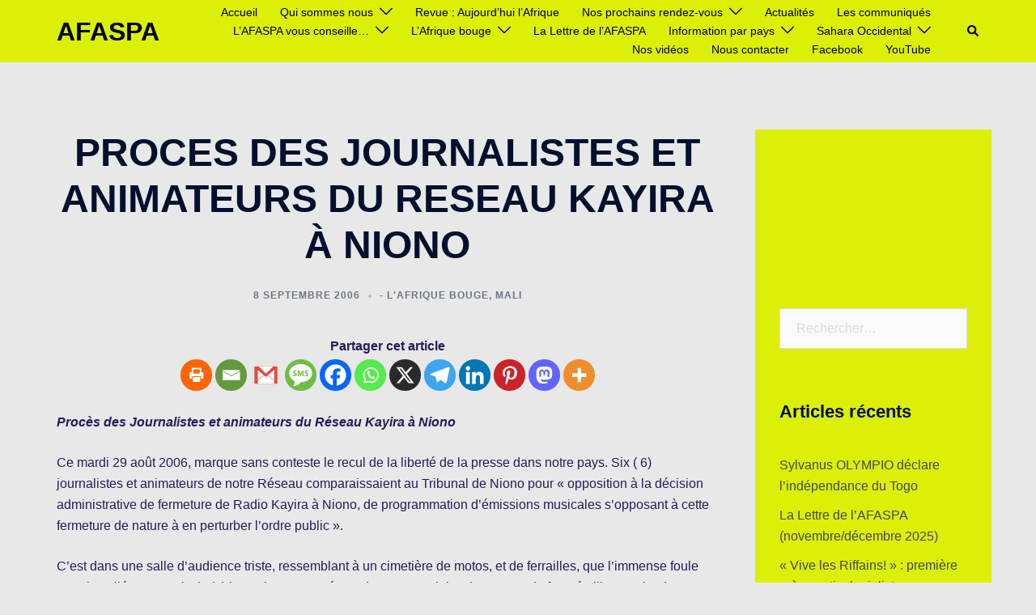

--- FILE ---
content_type: text/html; charset=UTF-8
request_url: https://afaspa.com/proces-des-journalistes-et-animateurs-du-reseau-kayira-a-niono/
body_size: 25544
content:
<!DOCTYPE html>
<html lang="fr-FR">
<head>
<meta charset="UTF-8">
<meta name="viewport" content="width=device-width, initial-scale=1">
<link rel="profile" href="http://gmpg.org/xfn/11">
<link rel="pingback" href="https://afaspa.com/xmlrpc.php">

<title>PROCES DES JOURNALISTES ET ANIMATEURS DU RESEAU KAYIRA À NIONO &#8211; AFASPA</title>
<meta name='robots' content='max-image-preview:large' />
<link rel='dns-prefetch' href='//www.googletagmanager.com' />
<link rel="alternate" type="application/rss+xml" title="AFASPA &raquo; Flux" href="https://afaspa.com/feed/" />
<link rel="alternate" type="application/rss+xml" title="AFASPA &raquo; Flux des commentaires" href="https://afaspa.com/comments/feed/" />
<link rel="alternate" title="oEmbed (JSON)" type="application/json+oembed" href="https://afaspa.com/wp-json/oembed/1.0/embed?url=https%3A%2F%2Fafaspa.com%2Fproces-des-journalistes-et-animateurs-du-reseau-kayira-a-niono%2F" />
<link rel="alternate" title="oEmbed (XML)" type="text/xml+oembed" href="https://afaspa.com/wp-json/oembed/1.0/embed?url=https%3A%2F%2Fafaspa.com%2Fproces-des-journalistes-et-animateurs-du-reseau-kayira-a-niono%2F&#038;format=xml" />
<style id='wp-img-auto-sizes-contain-inline-css' type='text/css'>
img:is([sizes=auto i],[sizes^="auto," i]){contain-intrinsic-size:3000px 1500px}
/*# sourceURL=wp-img-auto-sizes-contain-inline-css */
</style>
<link rel='stylesheet' id='sydney-bootstrap-css' href='https://afaspa.com/wp-content/themes/sydney/css/bootstrap/bootstrap.min.css?ver=1' type='text/css' media='all' />
<link rel='stylesheet' id='wp-block-library-css' href='https://afaspa.com/wp-includes/css/dist/block-library/style.min.css' type='text/css' media='all' />
<style id='wp-block-library-inline-css' type='text/css'>
.wp-block-image.is-style-sydney-rounded img { border-radius:30px; }
.wp-block-gallery.is-style-sydney-rounded img { border-radius:30px; }
/*# sourceURL=wp-block-library-inline-css */
</style>
<style id='global-styles-inline-css' type='text/css'>
:root{--wp--preset--aspect-ratio--square: 1;--wp--preset--aspect-ratio--4-3: 4/3;--wp--preset--aspect-ratio--3-4: 3/4;--wp--preset--aspect-ratio--3-2: 3/2;--wp--preset--aspect-ratio--2-3: 2/3;--wp--preset--aspect-ratio--16-9: 16/9;--wp--preset--aspect-ratio--9-16: 9/16;--wp--preset--color--black: #000000;--wp--preset--color--cyan-bluish-gray: #abb8c3;--wp--preset--color--white: #ffffff;--wp--preset--color--pale-pink: #f78da7;--wp--preset--color--vivid-red: #cf2e2e;--wp--preset--color--luminous-vivid-orange: #ff6900;--wp--preset--color--luminous-vivid-amber: #fcb900;--wp--preset--color--light-green-cyan: #7bdcb5;--wp--preset--color--vivid-green-cyan: #00d084;--wp--preset--color--pale-cyan-blue: #8ed1fc;--wp--preset--color--vivid-cyan-blue: #0693e3;--wp--preset--color--vivid-purple: #9b51e0;--wp--preset--color--global-color-1: var(--sydney-global-color-1);--wp--preset--color--global-color-2: var(--sydney-global-color-2);--wp--preset--color--global-color-3: var(--sydney-global-color-3);--wp--preset--color--global-color-4: var(--sydney-global-color-4);--wp--preset--color--global-color-5: var(--sydney-global-color-5);--wp--preset--color--global-color-6: var(--sydney-global-color-6);--wp--preset--color--global-color-7: var(--sydney-global-color-7);--wp--preset--color--global-color-8: var(--sydney-global-color-8);--wp--preset--color--global-color-9: var(--sydney-global-color-9);--wp--preset--gradient--vivid-cyan-blue-to-vivid-purple: linear-gradient(135deg,rgb(6,147,227) 0%,rgb(155,81,224) 100%);--wp--preset--gradient--light-green-cyan-to-vivid-green-cyan: linear-gradient(135deg,rgb(122,220,180) 0%,rgb(0,208,130) 100%);--wp--preset--gradient--luminous-vivid-amber-to-luminous-vivid-orange: linear-gradient(135deg,rgb(252,185,0) 0%,rgb(255,105,0) 100%);--wp--preset--gradient--luminous-vivid-orange-to-vivid-red: linear-gradient(135deg,rgb(255,105,0) 0%,rgb(207,46,46) 100%);--wp--preset--gradient--very-light-gray-to-cyan-bluish-gray: linear-gradient(135deg,rgb(238,238,238) 0%,rgb(169,184,195) 100%);--wp--preset--gradient--cool-to-warm-spectrum: linear-gradient(135deg,rgb(74,234,220) 0%,rgb(151,120,209) 20%,rgb(207,42,186) 40%,rgb(238,44,130) 60%,rgb(251,105,98) 80%,rgb(254,248,76) 100%);--wp--preset--gradient--blush-light-purple: linear-gradient(135deg,rgb(255,206,236) 0%,rgb(152,150,240) 100%);--wp--preset--gradient--blush-bordeaux: linear-gradient(135deg,rgb(254,205,165) 0%,rgb(254,45,45) 50%,rgb(107,0,62) 100%);--wp--preset--gradient--luminous-dusk: linear-gradient(135deg,rgb(255,203,112) 0%,rgb(199,81,192) 50%,rgb(65,88,208) 100%);--wp--preset--gradient--pale-ocean: linear-gradient(135deg,rgb(255,245,203) 0%,rgb(182,227,212) 50%,rgb(51,167,181) 100%);--wp--preset--gradient--electric-grass: linear-gradient(135deg,rgb(202,248,128) 0%,rgb(113,206,126) 100%);--wp--preset--gradient--midnight: linear-gradient(135deg,rgb(2,3,129) 0%,rgb(40,116,252) 100%);--wp--preset--font-size--small: 13px;--wp--preset--font-size--medium: 20px;--wp--preset--font-size--large: 36px;--wp--preset--font-size--x-large: 42px;--wp--preset--spacing--20: 10px;--wp--preset--spacing--30: 20px;--wp--preset--spacing--40: 30px;--wp--preset--spacing--50: clamp(30px, 5vw, 60px);--wp--preset--spacing--60: clamp(30px, 7vw, 80px);--wp--preset--spacing--70: clamp(50px, 7vw, 100px);--wp--preset--spacing--80: clamp(50px, 10vw, 120px);--wp--preset--shadow--natural: 6px 6px 9px rgba(0, 0, 0, 0.2);--wp--preset--shadow--deep: 12px 12px 50px rgba(0, 0, 0, 0.4);--wp--preset--shadow--sharp: 6px 6px 0px rgba(0, 0, 0, 0.2);--wp--preset--shadow--outlined: 6px 6px 0px -3px rgb(255, 255, 255), 6px 6px rgb(0, 0, 0);--wp--preset--shadow--crisp: 6px 6px 0px rgb(0, 0, 0);}:root { --wp--style--global--content-size: 740px;--wp--style--global--wide-size: 1140px; }:where(body) { margin: 0; }.wp-site-blocks { padding-top: var(--wp--style--root--padding-top); padding-bottom: var(--wp--style--root--padding-bottom); }.has-global-padding { padding-right: var(--wp--style--root--padding-right); padding-left: var(--wp--style--root--padding-left); }.has-global-padding > .alignfull { margin-right: calc(var(--wp--style--root--padding-right) * -1); margin-left: calc(var(--wp--style--root--padding-left) * -1); }.has-global-padding :where(:not(.alignfull.is-layout-flow) > .has-global-padding:not(.wp-block-block, .alignfull)) { padding-right: 0; padding-left: 0; }.has-global-padding :where(:not(.alignfull.is-layout-flow) > .has-global-padding:not(.wp-block-block, .alignfull)) > .alignfull { margin-left: 0; margin-right: 0; }.wp-site-blocks > .alignleft { float: left; margin-right: 2em; }.wp-site-blocks > .alignright { float: right; margin-left: 2em; }.wp-site-blocks > .aligncenter { justify-content: center; margin-left: auto; margin-right: auto; }:where(.wp-site-blocks) > * { margin-block-start: 24px; margin-block-end: 0; }:where(.wp-site-blocks) > :first-child { margin-block-start: 0; }:where(.wp-site-blocks) > :last-child { margin-block-end: 0; }:root { --wp--style--block-gap: 24px; }:root :where(.is-layout-flow) > :first-child{margin-block-start: 0;}:root :where(.is-layout-flow) > :last-child{margin-block-end: 0;}:root :where(.is-layout-flow) > *{margin-block-start: 24px;margin-block-end: 0;}:root :where(.is-layout-constrained) > :first-child{margin-block-start: 0;}:root :where(.is-layout-constrained) > :last-child{margin-block-end: 0;}:root :where(.is-layout-constrained) > *{margin-block-start: 24px;margin-block-end: 0;}:root :where(.is-layout-flex){gap: 24px;}:root :where(.is-layout-grid){gap: 24px;}.is-layout-flow > .alignleft{float: left;margin-inline-start: 0;margin-inline-end: 2em;}.is-layout-flow > .alignright{float: right;margin-inline-start: 2em;margin-inline-end: 0;}.is-layout-flow > .aligncenter{margin-left: auto !important;margin-right: auto !important;}.is-layout-constrained > .alignleft{float: left;margin-inline-start: 0;margin-inline-end: 2em;}.is-layout-constrained > .alignright{float: right;margin-inline-start: 2em;margin-inline-end: 0;}.is-layout-constrained > .aligncenter{margin-left: auto !important;margin-right: auto !important;}.is-layout-constrained > :where(:not(.alignleft):not(.alignright):not(.alignfull)){max-width: var(--wp--style--global--content-size);margin-left: auto !important;margin-right: auto !important;}.is-layout-constrained > .alignwide{max-width: var(--wp--style--global--wide-size);}body .is-layout-flex{display: flex;}.is-layout-flex{flex-wrap: wrap;align-items: center;}.is-layout-flex > :is(*, div){margin: 0;}body .is-layout-grid{display: grid;}.is-layout-grid > :is(*, div){margin: 0;}body{--wp--style--root--padding-top: 0px;--wp--style--root--padding-right: 0px;--wp--style--root--padding-bottom: 0px;--wp--style--root--padding-left: 0px;}a:where(:not(.wp-element-button)){text-decoration: underline;}:root :where(.wp-element-button, .wp-block-button__link){background-color: #32373c;border-width: 0;color: #fff;font-family: inherit;font-size: inherit;font-style: inherit;font-weight: inherit;letter-spacing: inherit;line-height: inherit;padding-top: calc(0.667em + 2px);padding-right: calc(1.333em + 2px);padding-bottom: calc(0.667em + 2px);padding-left: calc(1.333em + 2px);text-decoration: none;text-transform: inherit;}.has-black-color{color: var(--wp--preset--color--black) !important;}.has-cyan-bluish-gray-color{color: var(--wp--preset--color--cyan-bluish-gray) !important;}.has-white-color{color: var(--wp--preset--color--white) !important;}.has-pale-pink-color{color: var(--wp--preset--color--pale-pink) !important;}.has-vivid-red-color{color: var(--wp--preset--color--vivid-red) !important;}.has-luminous-vivid-orange-color{color: var(--wp--preset--color--luminous-vivid-orange) !important;}.has-luminous-vivid-amber-color{color: var(--wp--preset--color--luminous-vivid-amber) !important;}.has-light-green-cyan-color{color: var(--wp--preset--color--light-green-cyan) !important;}.has-vivid-green-cyan-color{color: var(--wp--preset--color--vivid-green-cyan) !important;}.has-pale-cyan-blue-color{color: var(--wp--preset--color--pale-cyan-blue) !important;}.has-vivid-cyan-blue-color{color: var(--wp--preset--color--vivid-cyan-blue) !important;}.has-vivid-purple-color{color: var(--wp--preset--color--vivid-purple) !important;}.has-global-color-1-color{color: var(--wp--preset--color--global-color-1) !important;}.has-global-color-2-color{color: var(--wp--preset--color--global-color-2) !important;}.has-global-color-3-color{color: var(--wp--preset--color--global-color-3) !important;}.has-global-color-4-color{color: var(--wp--preset--color--global-color-4) !important;}.has-global-color-5-color{color: var(--wp--preset--color--global-color-5) !important;}.has-global-color-6-color{color: var(--wp--preset--color--global-color-6) !important;}.has-global-color-7-color{color: var(--wp--preset--color--global-color-7) !important;}.has-global-color-8-color{color: var(--wp--preset--color--global-color-8) !important;}.has-global-color-9-color{color: var(--wp--preset--color--global-color-9) !important;}.has-black-background-color{background-color: var(--wp--preset--color--black) !important;}.has-cyan-bluish-gray-background-color{background-color: var(--wp--preset--color--cyan-bluish-gray) !important;}.has-white-background-color{background-color: var(--wp--preset--color--white) !important;}.has-pale-pink-background-color{background-color: var(--wp--preset--color--pale-pink) !important;}.has-vivid-red-background-color{background-color: var(--wp--preset--color--vivid-red) !important;}.has-luminous-vivid-orange-background-color{background-color: var(--wp--preset--color--luminous-vivid-orange) !important;}.has-luminous-vivid-amber-background-color{background-color: var(--wp--preset--color--luminous-vivid-amber) !important;}.has-light-green-cyan-background-color{background-color: var(--wp--preset--color--light-green-cyan) !important;}.has-vivid-green-cyan-background-color{background-color: var(--wp--preset--color--vivid-green-cyan) !important;}.has-pale-cyan-blue-background-color{background-color: var(--wp--preset--color--pale-cyan-blue) !important;}.has-vivid-cyan-blue-background-color{background-color: var(--wp--preset--color--vivid-cyan-blue) !important;}.has-vivid-purple-background-color{background-color: var(--wp--preset--color--vivid-purple) !important;}.has-global-color-1-background-color{background-color: var(--wp--preset--color--global-color-1) !important;}.has-global-color-2-background-color{background-color: var(--wp--preset--color--global-color-2) !important;}.has-global-color-3-background-color{background-color: var(--wp--preset--color--global-color-3) !important;}.has-global-color-4-background-color{background-color: var(--wp--preset--color--global-color-4) !important;}.has-global-color-5-background-color{background-color: var(--wp--preset--color--global-color-5) !important;}.has-global-color-6-background-color{background-color: var(--wp--preset--color--global-color-6) !important;}.has-global-color-7-background-color{background-color: var(--wp--preset--color--global-color-7) !important;}.has-global-color-8-background-color{background-color: var(--wp--preset--color--global-color-8) !important;}.has-global-color-9-background-color{background-color: var(--wp--preset--color--global-color-9) !important;}.has-black-border-color{border-color: var(--wp--preset--color--black) !important;}.has-cyan-bluish-gray-border-color{border-color: var(--wp--preset--color--cyan-bluish-gray) !important;}.has-white-border-color{border-color: var(--wp--preset--color--white) !important;}.has-pale-pink-border-color{border-color: var(--wp--preset--color--pale-pink) !important;}.has-vivid-red-border-color{border-color: var(--wp--preset--color--vivid-red) !important;}.has-luminous-vivid-orange-border-color{border-color: var(--wp--preset--color--luminous-vivid-orange) !important;}.has-luminous-vivid-amber-border-color{border-color: var(--wp--preset--color--luminous-vivid-amber) !important;}.has-light-green-cyan-border-color{border-color: var(--wp--preset--color--light-green-cyan) !important;}.has-vivid-green-cyan-border-color{border-color: var(--wp--preset--color--vivid-green-cyan) !important;}.has-pale-cyan-blue-border-color{border-color: var(--wp--preset--color--pale-cyan-blue) !important;}.has-vivid-cyan-blue-border-color{border-color: var(--wp--preset--color--vivid-cyan-blue) !important;}.has-vivid-purple-border-color{border-color: var(--wp--preset--color--vivid-purple) !important;}.has-global-color-1-border-color{border-color: var(--wp--preset--color--global-color-1) !important;}.has-global-color-2-border-color{border-color: var(--wp--preset--color--global-color-2) !important;}.has-global-color-3-border-color{border-color: var(--wp--preset--color--global-color-3) !important;}.has-global-color-4-border-color{border-color: var(--wp--preset--color--global-color-4) !important;}.has-global-color-5-border-color{border-color: var(--wp--preset--color--global-color-5) !important;}.has-global-color-6-border-color{border-color: var(--wp--preset--color--global-color-6) !important;}.has-global-color-7-border-color{border-color: var(--wp--preset--color--global-color-7) !important;}.has-global-color-8-border-color{border-color: var(--wp--preset--color--global-color-8) !important;}.has-global-color-9-border-color{border-color: var(--wp--preset--color--global-color-9) !important;}.has-vivid-cyan-blue-to-vivid-purple-gradient-background{background: var(--wp--preset--gradient--vivid-cyan-blue-to-vivid-purple) !important;}.has-light-green-cyan-to-vivid-green-cyan-gradient-background{background: var(--wp--preset--gradient--light-green-cyan-to-vivid-green-cyan) !important;}.has-luminous-vivid-amber-to-luminous-vivid-orange-gradient-background{background: var(--wp--preset--gradient--luminous-vivid-amber-to-luminous-vivid-orange) !important;}.has-luminous-vivid-orange-to-vivid-red-gradient-background{background: var(--wp--preset--gradient--luminous-vivid-orange-to-vivid-red) !important;}.has-very-light-gray-to-cyan-bluish-gray-gradient-background{background: var(--wp--preset--gradient--very-light-gray-to-cyan-bluish-gray) !important;}.has-cool-to-warm-spectrum-gradient-background{background: var(--wp--preset--gradient--cool-to-warm-spectrum) !important;}.has-blush-light-purple-gradient-background{background: var(--wp--preset--gradient--blush-light-purple) !important;}.has-blush-bordeaux-gradient-background{background: var(--wp--preset--gradient--blush-bordeaux) !important;}.has-luminous-dusk-gradient-background{background: var(--wp--preset--gradient--luminous-dusk) !important;}.has-pale-ocean-gradient-background{background: var(--wp--preset--gradient--pale-ocean) !important;}.has-electric-grass-gradient-background{background: var(--wp--preset--gradient--electric-grass) !important;}.has-midnight-gradient-background{background: var(--wp--preset--gradient--midnight) !important;}.has-small-font-size{font-size: var(--wp--preset--font-size--small) !important;}.has-medium-font-size{font-size: var(--wp--preset--font-size--medium) !important;}.has-large-font-size{font-size: var(--wp--preset--font-size--large) !important;}.has-x-large-font-size{font-size: var(--wp--preset--font-size--x-large) !important;}
:root :where(.wp-block-pullquote){font-size: 1.5em;line-height: 1.6;}
/*# sourceURL=global-styles-inline-css */
</style>
<link rel='stylesheet' id='contact-form-7-css' href='https://afaspa.com/wp-content/plugins/contact-form-7/includes/css/styles.css?ver=6.1.4' type='text/css' media='all' />
<link rel='stylesheet' id='sydney-elementor-css' href='https://afaspa.com/wp-content/themes/sydney/css/components/elementor.min.css?ver=20220824' type='text/css' media='all' />
<link rel='stylesheet' id='sydney-style-min-css' href='https://afaspa.com/wp-content/themes/sydney/css/styles.min.css?ver=20250404' type='text/css' media='all' />
<style id='sydney-style-min-inline-css' type='text/css'>
.site-header{background-color:rgba(38,50,70,0.9);}.woocommerce ul.products li.product{text-align:center;}html{scroll-behavior:smooth;}.header-image{background-size:cover;}.header-image{height:300px;}:root{--sydney-global-color-1:#b40000;--sydney-global-color-2:#b73d3d;--sydney-global-color-3:#233452;--sydney-global-color-4:#00102E;--sydney-global-color-5:#6d7685;--sydney-global-color-6:#00102E;--sydney-global-color-7:#F4F5F7;--sydney-global-color-8:#dbdbdb;--sydney-global-color-9:#ffffff;}.llms-student-dashboard .llms-button-secondary:hover,.llms-button-action:hover,.read-more-gt,.widget-area .widget_fp_social a,#mainnav ul li a:hover,.sydney_contact_info_widget span,.roll-team .team-content .name,.roll-team .team-item .team-pop .team-social li:hover a,.roll-infomation li.address:before,.roll-infomation li.phone:before,.roll-infomation li.email:before,.roll-testimonials .name,.roll-button.border,.roll-button:hover,.roll-icon-list .icon i,.roll-icon-list .content h3 a:hover,.roll-icon-box.white .content h3 a,.roll-icon-box .icon i,.roll-icon-box .content h3 a:hover,.switcher-container .switcher-icon a:focus,.go-top:hover,.hentry .meta-post a:hover,#mainnav > ul > li > a.active,#mainnav > ul > li > a:hover,button:hover,input[type="button"]:hover,input[type="reset"]:hover,input[type="submit"]:hover,.text-color,.social-menu-widget a,.social-menu-widget a:hover,.archive .team-social li a,a,h1 a,h2 a,h3 a,h4 a,h5 a,h6 a,.classic-alt .meta-post a,.single .hentry .meta-post a,.content-area.modern .hentry .meta-post span:before,.content-area.modern .post-cat{color:var(--sydney-global-color-1)}.llms-student-dashboard .llms-button-secondary,.llms-button-action,.woocommerce #respond input#submit,.woocommerce a.button,.woocommerce button.button,.woocommerce input.button,.project-filter li a.active,.project-filter li a:hover,.preloader .pre-bounce1,.preloader .pre-bounce2,.roll-team .team-item .team-pop,.roll-progress .progress-animate,.roll-socials li a:hover,.roll-project .project-item .project-pop,.roll-project .project-filter li.active,.roll-project .project-filter li:hover,.roll-button.light:hover,.roll-button.border:hover,.roll-button,.roll-icon-box.white .icon,.owl-theme .owl-controls .owl-page.active span,.owl-theme .owl-controls.clickable .owl-page:hover span,.go-top,.bottom .socials li:hover a,.sidebar .widget:before,.blog-pagination ul li.active,.blog-pagination ul li:hover a,.content-area .hentry:after,.text-slider .maintitle:after,.error-wrap #search-submit:hover,#mainnav .sub-menu li:hover > a,#mainnav ul li ul:after,button,input[type="button"],input[type="reset"],input[type="submit"],.panel-grid-cell .widget-title:after,.cart-amount{background-color:var(--sydney-global-color-1)}.llms-student-dashboard .llms-button-secondary,.llms-student-dashboard .llms-button-secondary:hover,.llms-button-action,.llms-button-action:hover,.roll-socials li a:hover,.roll-socials li a,.roll-button.light:hover,.roll-button.border,.roll-button,.roll-icon-list .icon,.roll-icon-box .icon,.owl-theme .owl-controls .owl-page span,.comment .comment-detail,.widget-tags .tag-list a:hover,.blog-pagination ul li,.error-wrap #search-submit:hover,textarea:focus,input[type="text"]:focus,input[type="password"]:focus,input[type="date"]:focus,input[type="number"]:focus,input[type="email"]:focus,input[type="url"]:focus,input[type="search"]:focus,input[type="tel"]:focus,button,input[type="button"],input[type="reset"],input[type="submit"],.archive .team-social li a{border-color:var(--sydney-global-color-1)}.sydney_contact_info_widget span{fill:var(--sydney-global-color-1);}.go-top:hover svg{stroke:var(--sydney-global-color-1);}.site-header.float-header{background-color:rgba(38,50,70,0.9);}@media only screen and (max-width:1024px){.site-header{background-color:#263246;}}#mainnav ul li a,#mainnav ul li::before{color:#ffffff}#mainnav .sub-menu li a{color:#ffffff}#mainnav .sub-menu li a{background:#1c1c1c}.text-slider .maintitle,.text-slider .subtitle{color:#ffffff}body{color:#251d5b}#secondary{background-color:#dcef07}#secondary,#secondary a:not(.wp-block-button__link){color:#474747}.btn-menu .sydney-svg-icon{fill:#ffffff}#mainnav ul li a:hover,.main-header #mainnav .menu > li > a:hover{color:#d65050}.overlay{background-color:#000000}.page-wrap{padding-top:83px;}.page-wrap{padding-bottom:100px;}@media only screen and (max-width:1025px){.mobile-slide{display:block;}.slide-item{background-image:none !important;}.header-slider{}.slide-item{height:auto !important;}.slide-inner{min-height:initial;}}.go-top.show{border-radius:2px;bottom:10px;}.go-top.position-right{right:20px;}.go-top.position-left{left:20px;}.go-top{background-color:;}.go-top:hover{background-color:;}.go-top{color:;}.go-top svg{stroke:;}.go-top:hover{color:;}.go-top:hover svg{stroke:;}.go-top .sydney-svg-icon,.go-top .sydney-svg-icon svg{width:16px;height:16px;}.go-top{padding:15px;}@media (min-width:992px){.site-info{font-size:16px;}}@media (min-width:576px) and (max-width:991px){.site-info{font-size:16px;}}@media (max-width:575px){.site-info{font-size:16px;}}.site-info{border-top:0 solid rgba(255,255,255,0.1);}.footer-widgets-grid{gap:30px;}@media (min-width:992px){.footer-widgets-grid{padding-top:95px;padding-bottom:95px;}}@media (min-width:576px) and (max-width:991px){.footer-widgets-grid{padding-top:60px;padding-bottom:60px;}}@media (max-width:575px){.footer-widgets-grid{padding-top:60px;padding-bottom:60px;}}@media (min-width:992px){.sidebar-column .widget .widget-title{font-size:22px;}}@media (min-width:576px) and (max-width:991px){.sidebar-column .widget .widget-title{font-size:22px;}}@media (max-width:575px){.sidebar-column .widget .widget-title{font-size:22px;}}@media (min-width:992px){.footer-widgets{font-size:16px;}}@media (min-width:576px) and (max-width:991px){.footer-widgets{font-size:16px;}}@media (max-width:575px){.footer-widgets{font-size:16px;}}.footer-widgets{background-color:#00102E;}.sidebar-column .widget .widget-title{color:;}.sidebar-column .widget h1,.sidebar-column .widget h2,.sidebar-column .widget h3,.sidebar-column .widget h4,.sidebar-column .widget h5,.sidebar-column .widget h6{color:;}.sidebar-column .widget{color:#ffffff;}#sidebar-footer .widget a{color:#ffffff;}#sidebar-footer .widget a:hover{color:;}.site-footer{background-color:#00102E;}.site-info,.site-info a{color:#ffffff;}.site-info .sydney-svg-icon svg{fill:#ffffff;}.site-info{padding-top:20px;padding-bottom:20px;}@media (min-width:992px){button,.roll-button,a.button,.wp-block-button__link,.wp-block-button.is-style-outline a,input[type="button"],input[type="reset"],input[type="submit"]{padding-top:12px;padding-bottom:12px;}}@media (min-width:576px) and (max-width:991px){button,.roll-button,a.button,.wp-block-button__link,.wp-block-button.is-style-outline a,input[type="button"],input[type="reset"],input[type="submit"]{padding-top:12px;padding-bottom:12px;}}@media (max-width:575px){button,.roll-button,a.button,.wp-block-button__link,.wp-block-button.is-style-outline a,input[type="button"],input[type="reset"],input[type="submit"]{padding-top:12px;padding-bottom:12px;}}@media (min-width:992px){button,.roll-button,a.button,.wp-block-button__link,.wp-block-button.is-style-outline a,input[type="button"],input[type="reset"],input[type="submit"]{padding-left:35px;padding-right:35px;}}@media (min-width:576px) and (max-width:991px){button,.roll-button,a.button,.wp-block-button__link,.wp-block-button.is-style-outline a,input[type="button"],input[type="reset"],input[type="submit"]{padding-left:35px;padding-right:35px;}}@media (max-width:575px){button,.roll-button,a.button,.wp-block-button__link,.wp-block-button.is-style-outline a,input[type="button"],input[type="reset"],input[type="submit"]{padding-left:35px;padding-right:35px;}}button,.roll-button,a.button,.wp-block-button__link,input[type="button"],input[type="reset"],input[type="submit"]{border-radius:0;}@media (min-width:992px){button,.roll-button,a.button,.wp-block-button__link,input[type="button"],input[type="reset"],input[type="submit"]{font-size:14px;}}@media (min-width:576px) and (max-width:991px){button,.roll-button,a.button,.wp-block-button__link,input[type="button"],input[type="reset"],input[type="submit"]{font-size:14px;}}@media (max-width:575px){button,.roll-button,a.button,.wp-block-button__link,input[type="button"],input[type="reset"],input[type="submit"]{font-size:14px;}}button,.roll-button,a.button,.wp-block-button__link,input[type="button"],input[type="reset"],input[type="submit"]{text-transform:uppercase;}button,.wp-element-button,div.wpforms-container-full:not(.wpforms-block) .wpforms-form input[type=submit],div.wpforms-container-full:not(.wpforms-block) .wpforms-form button[type=submit],div.wpforms-container-full:not(.wpforms-block) .wpforms-form .wpforms-page-button,.roll-button,a.button,.wp-block-button__link,input[type="button"],input[type="reset"],input[type="submit"]{background-color:;}button:hover,.wp-element-button:hover,div.wpforms-container-full:not(.wpforms-block) .wpforms-form input[type=submit]:hover,div.wpforms-container-full:not(.wpforms-block) .wpforms-form button[type=submit]:hover,div.wpforms-container-full:not(.wpforms-block) .wpforms-form .wpforms-page-button:hover,.roll-button:hover,a.button:hover,.wp-block-button__link:hover,input[type="button"]:hover,input[type="reset"]:hover,input[type="submit"]:hover{background-color:;}button,#sidebar-footer a.wp-block-button__link,.wp-element-button,div.wpforms-container-full:not(.wpforms-block) .wpforms-form input[type=submit],div.wpforms-container-full:not(.wpforms-block) .wpforms-form button[type=submit],div.wpforms-container-full:not(.wpforms-block) .wpforms-form .wpforms-page-button,.checkout-button.button,a.button,.wp-block-button__link,input[type="button"],input[type="reset"],input[type="submit"]{color:;}button:hover,#sidebar-footer .wp-block-button__link:hover,.wp-element-button:hover,div.wpforms-container-full:not(.wpforms-block) .wpforms-form input[type=submit]:hover,div.wpforms-container-full:not(.wpforms-block) .wpforms-form button[type=submit]:hover,div.wpforms-container-full:not(.wpforms-block) .wpforms-form .wpforms-page-button:hover,.roll-button:hover,a.button:hover,.wp-block-button__link:hover,input[type="button"]:hover,input[type="reset"]:hover,input[type="submit"]:hover{color:;}.is-style-outline .wp-block-button__link,div.wpforms-container-full:not(.wpforms-block) .wpforms-form input[type=submit],div.wpforms-container-full:not(.wpforms-block) .wpforms-form button[type=submit],div.wpforms-container-full:not(.wpforms-block) .wpforms-form .wpforms-page-button,.roll-button,.wp-block-button__link.is-style-outline,button,a.button,.wp-block-button__link,input[type="button"],input[type="reset"],input[type="submit"]{border-color:;}button:hover,div.wpforms-container-full:not(.wpforms-block) .wpforms-form input[type=submit]:hover,div.wpforms-container-full:not(.wpforms-block) .wpforms-form button[type=submit]:hover,div.wpforms-container-full:not(.wpforms-block) .wpforms-form .wpforms-page-button:hover,.roll-button:hover,a.button:hover,.wp-block-button__link:hover,input[type="button"]:hover,input[type="reset"]:hover,input[type="submit"]:hover{border-color:;}.posts-layout .list-image{width:30%;}.posts-layout .list-content{width:70%;}.content-area:not(.layout4):not(.layout6) .posts-layout .entry-thumb{margin:0 0 24px 0;}.layout4 .entry-thumb,.layout6 .entry-thumb{margin:0 24px 0 0;}.layout6 article:nth-of-type(even) .list-image .entry-thumb{margin:0 0 0 24px;}.posts-layout .entry-header{margin-bottom:24px;}.posts-layout .entry-meta.below-excerpt{margin:15px 0 0;}.posts-layout .entry-meta.above-title{margin:0 0 15px;}.single .entry-header .entry-title{color:;}.single .entry-header .entry-meta,.single .entry-header .entry-meta a{color:;}@media (min-width:992px){.single .entry-meta{font-size:12px;}}@media (min-width:576px) and (max-width:991px){.single .entry-meta{font-size:12px;}}@media (max-width:575px){.single .entry-meta{font-size:12px;}}@media (min-width:992px){.single .entry-header .entry-title{font-size:48px;}}@media (min-width:576px) and (max-width:991px){.single .entry-header .entry-title{font-size:32px;}}@media (max-width:575px){.single .entry-header .entry-title{font-size:32px;}}.posts-layout .entry-post{color:#233452;}.posts-layout .entry-title a{color:#00102E;}.posts-layout .author,.posts-layout .entry-meta a{color:#6d7685;}@media (min-width:992px){.posts-layout .entry-post{font-size:16px;}}@media (min-width:576px) and (max-width:991px){.posts-layout .entry-post{font-size:16px;}}@media (max-width:575px){.posts-layout .entry-post{font-size:16px;}}@media (min-width:992px){.posts-layout .entry-meta{font-size:12px;}}@media (min-width:576px) and (max-width:991px){.posts-layout .entry-meta{font-size:12px;}}@media (max-width:575px){.posts-layout .entry-meta{font-size:12px;}}@media (min-width:992px){.posts-layout .entry-title{font-size:32px;}}@media (min-width:576px) and (max-width:991px){.posts-layout .entry-title{font-size:32px;}}@media (max-width:575px){.posts-layout .entry-title{font-size:32px;}}.single-post .entry-header{text-align:center;}.single-post .entry-header .entry-meta{-webkit-box-pack:center;-ms-flex-pack:center;justify-content:center;}.single .entry-header{margin-bottom:40px;}.single .entry-thumb{margin-bottom:40px;}.single .entry-meta-above{margin-bottom:24px;}.single .entry-meta-below{margin-top:24px;}@media (min-width:992px){.custom-logo-link img{max-width:0;}}@media (min-width:576px) and (max-width:991px){.custom-logo-link img{max-width:100px;}}@media (max-width:575px){.custom-logo-link img{max-width:100px;}}.main-header,.bottom-header-row{border-bottom:0 solid rgba(255,255,255,0.1);}.header_layout_3,.header_layout_4,.header_layout_5{border-bottom:1px solid rgba(255,255,255,0.1);}.main-header:not(.sticky-active),.header-search-form{background-color:#dcef07;}.main-header.sticky-active{background-color:;}.main-header .site-title a,.main-header .site-description,.main-header #mainnav .menu > li > a,#mainnav .nav-menu > li > a,.main-header .header-contact a{color:#000000;}.main-header .sydney-svg-icon svg,.main-header .dropdown-symbol .sydney-svg-icon svg{fill:#000000;}.sticky-active .main-header .site-title a,.sticky-active .main-header .site-description,.sticky-active .main-header #mainnav .menu > li > a,.sticky-active .main-header .header-contact a,.sticky-active .main-header .logout-link,.sticky-active .main-header .html-item,.sticky-active .main-header .sydney-login-toggle{color:#000000;}.sticky-active .main-header .sydney-svg-icon svg,.sticky-active .main-header .dropdown-symbol .sydney-svg-icon svg{fill:#000000;}.bottom-header-row{background-color:;}.bottom-header-row,.bottom-header-row .header-contact a,.bottom-header-row #mainnav .menu > li > a{color:;}.bottom-header-row #mainnav .menu > li > a:hover{color:;}.bottom-header-row .header-item svg,.dropdown-symbol .sydney-svg-icon svg{fill:;}.main-header .site-header-inner,.main-header .top-header-row{padding-top:4px;padding-bottom:4px;}.bottom-header-inner{padding-top:15px;padding-bottom:15px;}.bottom-header-row #mainnav ul ul li,.main-header #mainnav ul ul li{background-color:;}.bottom-header-row #mainnav ul ul li a,.bottom-header-row #mainnav ul ul li:hover a,.main-header #mainnav ul ul li:hover a,.main-header #mainnav ul ul li a{color:#ffffff;}.bottom-header-row #mainnav ul ul li svg,.main-header #mainnav ul ul li svg{fill:#ffffff;}.header-item .sydney-svg-icon{width:px;height:px;}.header-item .sydney-svg-icon svg{max-height:-2px;}.header-search-form{background-color:;}#mainnav .sub-menu li:hover>a,.main-header #mainnav ul ul li:hover>a{color:;}.main-header-cart .count-number{color:;}.main-header-cart .widget_shopping_cart .widgettitle:after,.main-header-cart .widget_shopping_cart .woocommerce-mini-cart__buttons:before{background-color:rgba(33,33,33,0.9);}.sydney-offcanvas-menu .mainnav ul li,.mobile-header-item.offcanvas-items,.mobile-header-item.offcanvas-items .social-profile{text-align:left;}.sydney-offcanvas-menu #mainnav ul li{text-align:left;}.sydney-offcanvas-menu #mainnav ul ul a{color:;}.sydney-offcanvas-menu #mainnav > div > ul > li > a{font-size:18px;}.sydney-offcanvas-menu #mainnav ul ul li a{font-size:16px;}.sydney-offcanvas-menu .mainnav a{padding:10px 0;}#masthead-mobile{background-color:;}#masthead-mobile .site-description,#masthead-mobile a:not(.button){color:;}#masthead-mobile svg{fill:;}.mobile-header{padding-top:15px;padding-bottom:15px;}.sydney-offcanvas-menu{background-color:#00102E;}.offcanvas-header-custom-text,.sydney-offcanvas-menu,.sydney-offcanvas-menu #mainnav a:not(.button),.sydney-offcanvas-menu a:not(.button){color:#ffffff;}.sydney-offcanvas-menu svg,.sydney-offcanvas-menu .dropdown-symbol .sydney-svg-icon svg{fill:#ffffff;}@media (min-width:992px){.site-logo{max-height:0;}}@media (min-width:576px) and (max-width:991px){.site-logo{max-height:100px;}}@media (max-width:575px){.site-logo{max-height:100px;}}.site-title a,.site-title a:visited,.main-header .site-title a,.main-header .site-title a:visited{color:}.site-description,.main-header .site-description{color:}@media (min-width:992px){.site-title{font-size:32px;}}@media (min-width:576px) and (max-width:991px){.site-title{font-size:24px;}}@media (max-width:575px){.site-title{font-size:20px;}}@media (min-width:992px){.site-description{font-size:16px;}}@media (min-width:576px) and (max-width:991px){.site-description{font-size:16px;}}@media (max-width:575px){.site-description{font-size:16px;}}h1,h2,h3,h4,h5,h6,.site-title{text-decoration:;text-transform:;font-style:;line-height:1.2;letter-spacing:px;}@media (min-width:992px){h1:not(.site-title){font-size:52px;}}@media (min-width:576px) and (max-width:991px){h1:not(.site-title){font-size:42px;}}@media (max-width:575px){h1:not(.site-title){font-size:32px;}}@media (min-width:992px){h2{font-size:42px;}}@media (min-width:576px) and (max-width:991px){h2{font-size:32px;}}@media (max-width:575px){h2{font-size:24px;}}@media (min-width:992px){h3{font-size:32px;}}@media (min-width:576px) and (max-width:991px){h3{font-size:24px;}}@media (max-width:575px){h3{font-size:20px;}}@media (min-width:992px){h4{font-size:24px;}}@media (min-width:576px) and (max-width:991px){h4{font-size:18px;}}@media (max-width:575px){h4{font-size:16px;}}@media (min-width:992px){h5{font-size:20px;}}@media (min-width:576px) and (max-width:991px){h5{font-size:16px;}}@media (max-width:575px){h5{font-size:16px;}}@media (min-width:992px){h6{font-size:18px;}}@media (min-width:576px) and (max-width:991px){h6{font-size:16px;}}@media (max-width:575px){h6{font-size:16px;}}p,.posts-layout .entry-post{text-decoration:}body,.posts-layout .entry-post{text-transform:;font-style:;line-height:1.68;letter-spacing:px;}@media (min-width:992px){body{font-size:16px;}}@media (min-width:576px) and (max-width:991px){body{font-size:16px;}}@media (max-width:575px){body{font-size:16px;}}@media (min-width:992px){.woocommerce div.product .product-gallery-summary .entry-title{font-size:32px;}}@media (min-width:576px) and (max-width:991px){.woocommerce div.product .product-gallery-summary .entry-title{font-size:32px;}}@media (max-width:575px){.woocommerce div.product .product-gallery-summary .entry-title{font-size:32px;}}@media (min-width:992px){.woocommerce div.product .product-gallery-summary .price .amount{font-size:24px;}}@media (min-width:576px) and (max-width:991px){.woocommerce div.product .product-gallery-summary .price .amount{font-size:24px;}}@media (max-width:575px){.woocommerce div.product .product-gallery-summary .price .amount{font-size:24px;}}.woocommerce ul.products li.product .col-md-7 > *,.woocommerce ul.products li.product .col-md-8 > *,.woocommerce ul.products li.product > *{margin-bottom:12px;}.wc-block-grid__product-onsale,span.onsale{border-radius:0;top:20px!important;left:20px!important;}.wc-block-grid__product-onsale,.products span.onsale{left:auto!important;right:20px;}.wc-block-grid__product-onsale,span.onsale{color:;}.wc-block-grid__product-onsale,span.onsale{background-color:;}ul.wc-block-grid__products li.wc-block-grid__product .wc-block-grid__product-title,ul.wc-block-grid__products li.wc-block-grid__product .woocommerce-loop-product__title,ul.wc-block-grid__products li.product .wc-block-grid__product-title,ul.wc-block-grid__products li.product .woocommerce-loop-product__title,ul.products li.wc-block-grid__product .wc-block-grid__product-title,ul.products li.wc-block-grid__product .woocommerce-loop-product__title,ul.products li.product .wc-block-grid__product-title,ul.products li.product .woocommerce-loop-product__title,ul.products li.product .woocommerce-loop-category__title,.woocommerce-loop-product__title .botiga-wc-loop-product__title{color:;}a.wc-forward:not(.checkout-button){color:;}a.wc-forward:not(.checkout-button):hover{color:;}.woocommerce-pagination li .page-numbers:hover{color:;}.woocommerce-sorting-wrapper{border-color:rgba(33,33,33,0.9);}ul.products li.product-category .woocommerce-loop-category__title{text-align:center;}ul.products li.product-category > a,ul.products li.product-category > a > img{border-radius:0;}.entry-content a:not(.button):not(.elementor-button-link):not(.wp-block-button__link){color:;}.entry-content a:not(.button):not(.elementor-button-link):not(.wp-block-button__link):hover{color:;}h1{color:;}h2{color:;}h3{color:;}h4{color:;}h5{color:;}h6{color:;}div.wpforms-container-full:not(.wpforms-block) .wpforms-form input[type=date],div.wpforms-container-full:not(.wpforms-block) .wpforms-form input[type=email],div.wpforms-container-full:not(.wpforms-block) .wpforms-form input[type=number],div.wpforms-container-full:not(.wpforms-block) .wpforms-form input[type=password],div.wpforms-container-full:not(.wpforms-block) .wpforms-form input[type=search],div.wpforms-container-full:not(.wpforms-block) .wpforms-form input[type=tel],div.wpforms-container-full:not(.wpforms-block) .wpforms-form input[type=text],div.wpforms-container-full:not(.wpforms-block) .wpforms-form input[type=url],div.wpforms-container-full:not(.wpforms-block) .wpforms-form select,div.wpforms-container-full:not(.wpforms-block) .wpforms-form textarea,input[type="text"],input[type="email"],input[type="url"],input[type="password"],input[type="search"],input[type="number"],input[type="tel"],input[type="date"],textarea,select,.woocommerce .select2-container .select2-selection--single,.woocommerce-page .select2-container .select2-selection--single,input[type="text"]:focus,input[type="email"]:focus,input[type="url"]:focus,input[type="password"]:focus,input[type="search"]:focus,input[type="number"]:focus,input[type="tel"]:focus,input[type="date"]:focus,textarea:focus,select:focus,.woocommerce .select2-container .select2-selection--single:focus,.woocommerce-page .select2-container .select2-selection--single:focus,.select2-container--default .select2-selection--single .select2-selection__rendered,.wp-block-search .wp-block-search__input,.wp-block-search .wp-block-search__input:focus{color:;}div.wpforms-container-full:not(.wpforms-block) .wpforms-form input[type=date],div.wpforms-container-full:not(.wpforms-block) .wpforms-form input[type=email],div.wpforms-container-full:not(.wpforms-block) .wpforms-form input[type=number],div.wpforms-container-full:not(.wpforms-block) .wpforms-form input[type=password],div.wpforms-container-full:not(.wpforms-block) .wpforms-form input[type=search],div.wpforms-container-full:not(.wpforms-block) .wpforms-form input[type=tel],div.wpforms-container-full:not(.wpforms-block) .wpforms-form input[type=text],div.wpforms-container-full:not(.wpforms-block) .wpforms-form input[type=url],div.wpforms-container-full:not(.wpforms-block) .wpforms-form select,div.wpforms-container-full:not(.wpforms-block) .wpforms-form textarea,input[type="text"],input[type="email"],input[type="url"],input[type="password"],input[type="search"],input[type="number"],input[type="tel"],input[type="date"],textarea,select,.woocommerce .select2-container .select2-selection--single,.woocommerce-page .select2-container .select2-selection--single,.woocommerce-cart .woocommerce-cart-form .actions .coupon input[type="text"]{background-color:#fafafa;}div.wpforms-container-full:not(.wpforms-block) .wpforms-form input[type=date],div.wpforms-container-full:not(.wpforms-block) .wpforms-form input[type=email],div.wpforms-container-full:not(.wpforms-block) .wpforms-form input[type=number],div.wpforms-container-full:not(.wpforms-block) .wpforms-form input[type=password],div.wpforms-container-full:not(.wpforms-block) .wpforms-form input[type=search],div.wpforms-container-full:not(.wpforms-block) .wpforms-form input[type=tel],div.wpforms-container-full:not(.wpforms-block) .wpforms-form input[type=text],div.wpforms-container-full:not(.wpforms-block) .wpforms-form input[type=url],div.wpforms-container-full:not(.wpforms-block) .wpforms-form select,div.wpforms-container-full:not(.wpforms-block) .wpforms-form textarea,input[type="text"],input[type="email"],input[type="url"],input[type="password"],input[type="search"],input[type="number"],input[type="tel"],input[type="range"],input[type="date"],input[type="month"],input[type="week"],input[type="time"],input[type="datetime"],input[type="datetime-local"],input[type="color"],textarea,select,.woocommerce .select2-container .select2-selection--single,.woocommerce-page .select2-container .select2-selection--single,.woocommerce-account fieldset,.woocommerce-account .woocommerce-form-login,.woocommerce-account .woocommerce-form-register,.woocommerce-cart .woocommerce-cart-form .actions .coupon input[type="text"],.wp-block-search .wp-block-search__input{border-color:;}input::placeholder{color:#dbdbdb;opacity:1;}input:-ms-input-placeholder{color:#dbdbdb;}input::-ms-input-placeholder{color:#dbdbdb;}img{border-radius:0;}@media (min-width:992px){.wp-caption-text,figcaption{font-size:16px;}}@media (min-width:576px) and (max-width:991px){.wp-caption-text,figcaption{font-size:16px;}}@media (max-width:575px){.wp-caption-text,figcaption{font-size:16px;}}.wp-caption-text,figcaption{color:;}
:root{--e-global-color-global_color_1:#b40000;--e-global-color-global_color_2:#b73d3d;--e-global-color-global_color_3:#233452;--e-global-color-global_color_4:#00102E;--e-global-color-global_color_5:#6d7685;--e-global-color-global_color_6:#00102E;--e-global-color-global_color_7:#F4F5F7;--e-global-color-global_color_8:#dbdbdb;--e-global-color-global_color_9:#ffffff;}
/*# sourceURL=sydney-style-min-inline-css */
</style>
<link rel='stylesheet' id='sydney-style-css' href='https://afaspa.com/wp-content/themes/sydney/style.css?ver=20230821' type='text/css' media='all' />
<link rel='stylesheet' id='heateor_sss_frontend_css-css' href='https://afaspa.com/wp-content/plugins/sassy-social-share/public/css/sassy-social-share-public.css?ver=3.3.79' type='text/css' media='all' />
<style id='heateor_sss_frontend_css-inline-css' type='text/css'>
.heateor_sss_button_instagram span.heateor_sss_svg,a.heateor_sss_instagram span.heateor_sss_svg{background:radial-gradient(circle at 30% 107%,#fdf497 0,#fdf497 5%,#fd5949 45%,#d6249f 60%,#285aeb 90%)}.heateor_sss_horizontal_sharing .heateor_sss_svg,.heateor_sss_standard_follow_icons_container .heateor_sss_svg{color:#fff;border-width:2px;border-style:solid;border-color:transparent}.heateor_sss_horizontal_sharing .heateorSssTCBackground{color:#666}.heateor_sss_horizontal_sharing span.heateor_sss_svg:hover,.heateor_sss_standard_follow_icons_container span.heateor_sss_svg:hover{border-color:transparent;}.heateor_sss_vertical_sharing span.heateor_sss_svg,.heateor_sss_floating_follow_icons_container span.heateor_sss_svg{color:#fff;border-width:0px;border-style:solid;border-color:transparent;}.heateor_sss_vertical_sharing .heateorSssTCBackground{color:#666;}.heateor_sss_vertical_sharing span.heateor_sss_svg:hover,.heateor_sss_floating_follow_icons_container span.heateor_sss_svg:hover{border-color:transparent;}@media screen and (max-width:783px) {.heateor_sss_vertical_sharing{display:none!important}}div.heateor_sss_sharing_title{text-align:center}div.heateor_sss_sharing_ul{width:100%;text-align:center;}div.heateor_sss_horizontal_sharing div.heateor_sss_sharing_ul a{float:none!important;display:inline-block;}
/*# sourceURL=heateor_sss_frontend_css-inline-css */
</style>
<script type="text/javascript" src="https://afaspa.com/wp-includes/js/jquery/jquery.min.js?ver=3.7.1" id="jquery-core-js"></script>
<script type="text/javascript" src="https://afaspa.com/wp-includes/js/jquery/jquery-migrate.min.js?ver=3.4.1" id="jquery-migrate-js"></script>
<link rel="https://api.w.org/" href="https://afaspa.com/wp-json/" /><link rel="alternate" title="JSON" type="application/json" href="https://afaspa.com/wp-json/wp/v2/posts/1642" /><link rel="EditURI" type="application/rsd+xml" title="RSD" href="https://afaspa.com/xmlrpc.php?rsd" />

<link rel="canonical" href="https://afaspa.com/proces-des-journalistes-et-animateurs-du-reseau-kayira-a-niono/" />
<link rel='shortlink' href='https://afaspa.com/?p=1642' />
<meta name="generator" content="Site Kit by Google 1.171.0" /><meta name="generator" content="Elementor 3.35.0; features: additional_custom_breakpoints; settings: css_print_method-external, google_font-enabled, font_display-auto">
			<style>
				.e-con.e-parent:nth-of-type(n+4):not(.e-lazyloaded):not(.e-no-lazyload),
				.e-con.e-parent:nth-of-type(n+4):not(.e-lazyloaded):not(.e-no-lazyload) * {
					background-image: none !important;
				}
				@media screen and (max-height: 1024px) {
					.e-con.e-parent:nth-of-type(n+3):not(.e-lazyloaded):not(.e-no-lazyload),
					.e-con.e-parent:nth-of-type(n+3):not(.e-lazyloaded):not(.e-no-lazyload) * {
						background-image: none !important;
					}
				}
				@media screen and (max-height: 640px) {
					.e-con.e-parent:nth-of-type(n+2):not(.e-lazyloaded):not(.e-no-lazyload),
					.e-con.e-parent:nth-of-type(n+2):not(.e-lazyloaded):not(.e-no-lazyload) * {
						background-image: none !important;
					}
				}
			</style>
			<style type="text/css" id="custom-background-css">
body.custom-background { background-color: #e8e8e8; }
</style>
	<link rel="icon" href="https://afaspa.com/wp-content/uploads/2021/09/cropped-cropped-cropped-cropped-AFASPA-Haut-de-page-2-1-e1633814667607-32x32.png" sizes="32x32" />
<link rel="icon" href="https://afaspa.com/wp-content/uploads/2021/09/cropped-cropped-cropped-cropped-AFASPA-Haut-de-page-2-1-e1633814667607-192x192.png" sizes="192x192" />
<link rel="apple-touch-icon" href="https://afaspa.com/wp-content/uploads/2021/09/cropped-cropped-cropped-cropped-AFASPA-Haut-de-page-2-1-e1633814667607-180x180.png" />
<meta name="msapplication-TileImage" content="https://afaspa.com/wp-content/uploads/2021/09/cropped-cropped-cropped-cropped-AFASPA-Haut-de-page-2-1-e1633814667607-270x270.png" />
</head>

<body class="wp-singular post-template-default single single-post postid-1642 single-format-standard custom-background wp-custom-logo wp-theme-sydney menu-inline elementor-default elementor-kit-22" >

<span id="toptarget"></span>

	<div class="preloader">
	    <div class="spinner">
	        <div class="pre-bounce1"></div>
	        <div class="pre-bounce2"></div>
	    </div>
	</div>
	

<div id="page" class="hfeed site">
	<a class="skip-link screen-reader-text" href="#content">Aller au contenu</a>

	<div class="header-clone"></div>	

					<header id="masthead" class="main-header header_layout_2 sticky-header sticky-always">
					<div class="container">
						<div class="site-header-inner">
							<div class="row valign">
								<div class="header-col">
												<div class="site-branding">

													<p class="site-title"><a href="https://afaspa.com/" rel="home">AFASPA</a></p>
									
			</div><!-- .site-branding -->
											</div>
								<div class="header-col menu-col menu-right">
										
			<nav id="mainnav" class="mainnav">
				<div class="menu-menu-1-container"><ul id="primary-menu" class="menu"><li id="menu-item-4469" class="menu-item menu-item-type-custom menu-item-object-custom menu-item-home menu-item-4469 sydney-dropdown-li"><a href="https://afaspa.com/" class="sydney-dropdown-link">Accueil</a></li>
<li id="menu-item-34" class="menu-item menu-item-type-custom menu-item-object-custom menu-item-home menu-item-has-children menu-item-34 sydney-dropdown-li"><a aria-haspopup="true" aria-expanded="false" href="https://afaspa.com" class="sydney-dropdown-link">Qui sommes nous</a><span tabindex=0 class="dropdown-symbol"><i class="sydney-svg-icon"><svg xmlns="http://www.w3.org/2000/svg" viewBox="0 0 512.011 512.011"><path d="M505.755 123.592c-8.341-8.341-21.824-8.341-30.165 0L256.005 343.176 36.421 123.592c-8.341-8.341-21.824-8.341-30.165 0s-8.341 21.824 0 30.165l234.667 234.667a21.275 21.275 0 0015.083 6.251 21.275 21.275 0 0015.083-6.251l234.667-234.667c8.34-8.341 8.34-21.824-.001-30.165z" /></svg></i></span>
<ul class="sub-menu sydney-dropdown-ul">
	<li id="menu-item-3555" class="menu-item menu-item-type-post_type menu-item-object-page menu-item-3555 sydney-dropdown-li"><a href="https://afaspa.com/qui-sommes-nous/" class="sydney-dropdown-link">Qui sommes nous</a></li>
	<li id="menu-item-4489" class="menu-item menu-item-type-post_type menu-item-object-page menu-item-4489 sydney-dropdown-li"><a href="https://afaspa.com/origine-de-lafaspa/" class="sydney-dropdown-link">Origine de l’AFASPA</a></li>
	<li id="menu-item-3564" class="menu-item menu-item-type-post_type menu-item-object-page menu-item-3564 sydney-dropdown-li"><a href="https://afaspa.com/elementor-3558/" class="sydney-dropdown-link">Plaquette de présentation de l’AFASPA et bulletin d’adhésion</a></li>
	<li id="menu-item-4483" class="menu-item menu-item-type-post_type menu-item-object-page menu-item-4483 sydney-dropdown-li"><a href="https://afaspa.com/document-dorientation/" class="sydney-dropdown-link">Document d’orientation</a></li>
	<li id="menu-item-4476" class="menu-item menu-item-type-post_type menu-item-object-page menu-item-4476 sydney-dropdown-li"><a href="https://afaspa.com/quattendez-vous-pour-nous-rejoindre/" class="sydney-dropdown-link">Qu’attendez-vous pour nous rejoindre ?</a></li>
</ul>
</li>
<li id="menu-item-4145" class="menu-item menu-item-type-taxonomy menu-item-object-category menu-item-4145 sydney-dropdown-li"><a href="https://afaspa.com/category/la-revue-aujourdhui-lafrique/" class="sydney-dropdown-link">Revue : Aujourd&rsquo;hui l&rsquo;Afrique</a></li>
<li id="menu-item-3539" class="menu-item menu-item-type-taxonomy menu-item-object-category menu-item-has-children menu-item-3539 sydney-dropdown-li"><a aria-haspopup="true" aria-expanded="false" href="https://afaspa.com/category/nos-prochains-rendez-vous/" class="sydney-dropdown-link">Nos prochains rendez-vous</a><span tabindex=0 class="dropdown-symbol"><i class="sydney-svg-icon"><svg xmlns="http://www.w3.org/2000/svg" viewBox="0 0 512.011 512.011"><path d="M505.755 123.592c-8.341-8.341-21.824-8.341-30.165 0L256.005 343.176 36.421 123.592c-8.341-8.341-21.824-8.341-30.165 0s-8.341 21.824 0 30.165l234.667 234.667a21.275 21.275 0 0015.083 6.251 21.275 21.275 0 0015.083-6.251l234.667-234.667c8.34-8.341 8.34-21.824-.001-30.165z" /></svg></i></span>
<ul class="sub-menu sydney-dropdown-ul">
	<li id="menu-item-3540" class="menu-item menu-item-type-taxonomy menu-item-object-category menu-item-3540 sydney-dropdown-li"><a href="https://afaspa.com/category/nos-prochains-rendez-vous/evenements-debats-fetes/" class="sydney-dropdown-link">Evénements, débats, fêtes</a></li>
	<li id="menu-item-3541" class="menu-item menu-item-type-taxonomy menu-item-object-category menu-item-3541 sydney-dropdown-li"><a href="https://afaspa.com/category/nos-prochains-rendez-vous/les-conferences-de-lafaspa/" class="sydney-dropdown-link">Les conférences de l&rsquo;AFASPA</a></li>
	<li id="menu-item-119" class="menu-item menu-item-type-taxonomy menu-item-object-category menu-item-119 sydney-dropdown-li"><a href="https://afaspa.com/category/nos-prochains-rendez-vous/les-conferences-de-lafaspa/" class="sydney-dropdown-link">Nos conférences</a></li>
	<li id="menu-item-3542" class="menu-item menu-item-type-taxonomy menu-item-object-category menu-item-3542 sydney-dropdown-li"><a href="https://afaspa.com/category/nos-prochains-rendez-vous/les-mardis-de-lafaspa/" class="sydney-dropdown-link">Les Mardis de l&rsquo;Afaspa</a></li>
	<li id="menu-item-3543" class="menu-item menu-item-type-taxonomy menu-item-object-category menu-item-3543 sydney-dropdown-li"><a href="https://afaspa.com/category/nos-prochains-rendez-vous/les-soirees-cinema-de-lafaspa/" class="sydney-dropdown-link">LES SOIRÉES-CINÉMA DE L&rsquo;AFASPA</a></li>
</ul>
</li>
<li id="menu-item-3530" class="menu-item menu-item-type-taxonomy menu-item-object-category menu-item-3530 sydney-dropdown-li"><a href="https://afaspa.com/category/actualites/" class="sydney-dropdown-link">Actualités</a></li>
<li id="menu-item-3663" class="menu-item menu-item-type-taxonomy menu-item-object-category menu-item-3663 sydney-dropdown-li"><a href="https://afaspa.com/category/les-communiques/" class="sydney-dropdown-link">Les communiqués</a></li>
<li id="menu-item-3531" class="menu-item menu-item-type-taxonomy menu-item-object-category menu-item-has-children menu-item-3531 sydney-dropdown-li"><a aria-haspopup="true" aria-expanded="false" href="https://afaspa.com/category/lafaspa-vous-conseille/" class="sydney-dropdown-link">L&rsquo;AFASPA vous conseille&#8230;</a><span tabindex=0 class="dropdown-symbol"><i class="sydney-svg-icon"><svg xmlns="http://www.w3.org/2000/svg" viewBox="0 0 512.011 512.011"><path d="M505.755 123.592c-8.341-8.341-21.824-8.341-30.165 0L256.005 343.176 36.421 123.592c-8.341-8.341-21.824-8.341-30.165 0s-8.341 21.824 0 30.165l234.667 234.667a21.275 21.275 0 0015.083 6.251 21.275 21.275 0 0015.083-6.251l234.667-234.667c8.34-8.341 8.34-21.824-.001-30.165z" /></svg></i></span>
<ul class="sub-menu sydney-dropdown-ul">
	<li id="menu-item-3557" class="menu-item menu-item-type-taxonomy menu-item-object-category menu-item-3557 sydney-dropdown-li"><a href="https://afaspa.com/category/lafaspa-vous-conseille/" class="sydney-dropdown-link">L&rsquo;AFASPA vous conseille&#8230;</a></li>
	<li id="menu-item-3534" class="menu-item menu-item-type-taxonomy menu-item-object-category menu-item-3534 sydney-dropdown-li"><a href="https://afaspa.com/category/lafaspa-vous-conseille/des-documents-a-consulter/" class="sydney-dropdown-link">Des documents à consulter</a></li>
	<li id="menu-item-3535" class="menu-item menu-item-type-taxonomy menu-item-object-category menu-item-3535 sydney-dropdown-li"><a href="https://afaspa.com/category/lafaspa-vous-conseille/evenements-culturels/" class="sydney-dropdown-link">EVENEMENTS CULTURELS</a></li>
	<li id="menu-item-3545" class="menu-item menu-item-type-taxonomy menu-item-object-category menu-item-3545 sydney-dropdown-li"><a href="https://afaspa.com/category/nos-productions-expositions-et-livre/expositions/" class="sydney-dropdown-link">Expositions</a></li>
	<li id="menu-item-3536" class="menu-item menu-item-type-taxonomy menu-item-object-category menu-item-3536 sydney-dropdown-li"><a href="https://afaspa.com/category/lafaspa-vous-conseille/livres-lafaspa-vous-conseille/" class="sydney-dropdown-link">LIVRES</a></li>
</ul>
</li>
<li id="menu-item-3537" class="menu-item menu-item-type-taxonomy menu-item-object-category current-post-ancestor current-menu-parent current-post-parent menu-item-has-children menu-item-3537 sydney-dropdown-li"><a aria-haspopup="true" aria-expanded="false" href="https://afaspa.com/category/lafrique-bouge/" class="sydney-dropdown-link">L&rsquo;Afrique bouge</a><span tabindex=0 class="dropdown-symbol"><i class="sydney-svg-icon"><svg xmlns="http://www.w3.org/2000/svg" viewBox="0 0 512.011 512.011"><path d="M505.755 123.592c-8.341-8.341-21.824-8.341-30.165 0L256.005 343.176 36.421 123.592c-8.341-8.341-21.824-8.341-30.165 0s-8.341 21.824 0 30.165l234.667 234.667a21.275 21.275 0 0015.083 6.251 21.275 21.275 0 0015.083-6.251l234.667-234.667c8.34-8.341 8.34-21.824-.001-30.165z" /></svg></i></span>
<ul class="sub-menu sydney-dropdown-ul">
	<li id="menu-item-3538" class="menu-item menu-item-type-taxonomy menu-item-object-category menu-item-3538 sydney-dropdown-li"><a href="https://afaspa.com/category/lafrique-bouge/lutte-transnationale-des-communautes-riveraines-des-plantations-des-filiales-bollore/" class="sydney-dropdown-link">Lutte transnationale des communautés riveraines des plantations des filiales Bolloré</a></li>
</ul>
</li>
<li id="menu-item-122" class="menu-item menu-item-type-taxonomy menu-item-object-category menu-item-122 sydney-dropdown-li"><a href="https://afaspa.com/category/la-lettre-de-lafaspa/" class="sydney-dropdown-link">La Lettre de l&rsquo;AFASPA</a></li>
<li id="menu-item-454" class="menu-item menu-item-type-post_type menu-item-object-page menu-item-has-children menu-item-454 sydney-dropdown-li"><a aria-haspopup="true" aria-expanded="false" href="https://afaspa.com/liste-pays-de-lafrique/" class="sydney-dropdown-link">Information par pays</a><span tabindex=0 class="dropdown-symbol"><i class="sydney-svg-icon"><svg xmlns="http://www.w3.org/2000/svg" viewBox="0 0 512.011 512.011"><path d="M505.755 123.592c-8.341-8.341-21.824-8.341-30.165 0L256.005 343.176 36.421 123.592c-8.341-8.341-21.824-8.341-30.165 0s-8.341 21.824 0 30.165l234.667 234.667a21.275 21.275 0 0015.083 6.251 21.275 21.275 0 0015.083-6.251l234.667-234.667c8.34-8.341 8.34-21.824-.001-30.165z" /></svg></i></span>
<ul class="sub-menu sydney-dropdown-ul">
	<li id="menu-item-5586" class="menu-item menu-item-type-taxonomy menu-item-object-category menu-item-5586 sydney-dropdown-li"><a href="https://afaspa.com/category/dans-nos-belles-colonies/" class="sydney-dropdown-link">Dans nos belles colonies</a></li>
	<li id="menu-item-5587" class="menu-item menu-item-type-post_type menu-item-object-page menu-item-5587 sydney-dropdown-li"><a href="https://afaspa.com/liste-pays-de-lafrique/" class="sydney-dropdown-link">Les pays de l’Afrique</a></li>
</ul>
</li>
<li id="menu-item-3554" class="menu-item menu-item-type-taxonomy menu-item-object-category menu-item-has-children menu-item-3554 sydney-dropdown-li"><a aria-haspopup="true" aria-expanded="false" href="https://afaspa.com/category/lafrique-bouge/sahara-occidental-lafrique-bouge/" class="sydney-dropdown-link">Sahara Occidental</a><span tabindex=0 class="dropdown-symbol"><i class="sydney-svg-icon"><svg xmlns="http://www.w3.org/2000/svg" viewBox="0 0 512.011 512.011"><path d="M505.755 123.592c-8.341-8.341-21.824-8.341-30.165 0L256.005 343.176 36.421 123.592c-8.341-8.341-21.824-8.341-30.165 0s-8.341 21.824 0 30.165l234.667 234.667a21.275 21.275 0 0015.083 6.251 21.275 21.275 0 0015.083-6.251l234.667-234.667c8.34-8.341 8.34-21.824-.001-30.165z" /></svg></i></span>
<ul class="sub-menu sydney-dropdown-ul">
	<li id="menu-item-3553" class="menu-item menu-item-type-taxonomy menu-item-object-category menu-item-3553 sydney-dropdown-li"><a href="https://afaspa.com/category/lafrique-bouge/sahara-occidental-lafrique-bouge/actualite-du-sahara-occidental/" class="sydney-dropdown-link">Actualité du Sahara Occidental</a></li>
	<li id="menu-item-3556" class="menu-item menu-item-type-taxonomy menu-item-object-category menu-item-3556 sydney-dropdown-li"><a href="https://afaspa.com/category/lafrique-bouge/sahara-occidental-lafrique-bouge/" class="sydney-dropdown-link">Sahara Occidental</a></li>
	<li id="menu-item-3552" class="menu-item menu-item-type-taxonomy menu-item-object-category menu-item-3552 sydney-dropdown-li"><a href="https://afaspa.com/category/lafrique-bouge/sahara-occidental-lafrique-bouge/les-actions-de-solidarite-avec-le-peuple-sahraoui/" class="sydney-dropdown-link">Les actions de solidarité avec le peuple sahraoui</a></li>
	<li id="menu-item-3551" class="menu-item menu-item-type-taxonomy menu-item-object-category menu-item-3551 sydney-dropdown-li"><a href="https://afaspa.com/category/lafrique-bouge/sahara-occidental-lafrique-bouge/documentation-relative-au-conflit-du-sahara-occidental/" class="sydney-dropdown-link">Documentation relative au conflit du Sahara Occidental</a></li>
</ul>
</li>
<li id="menu-item-3546" class="menu-item menu-item-type-taxonomy menu-item-object-category menu-item-3546 sydney-dropdown-li"><a href="https://afaspa.com/category/nos-videos/" class="sydney-dropdown-link">Nos vidéos</a></li>
<li id="menu-item-159" class="menu-item menu-item-type-post_type menu-item-object-page menu-item-159 sydney-dropdown-li"><a href="https://afaspa.com/nous-contacter/" class="sydney-dropdown-link">Nous contacter</a></li>
<li id="menu-item-204" class="menu-item menu-item-type-custom menu-item-object-custom menu-item-204 sydney-dropdown-li"><a href="https://www.facebook.com/Afaspa-2246847005553220" class="sydney-dropdown-link">Facebook</a></li>
<li id="menu-item-465" class="menu-item menu-item-type-custom menu-item-object-custom menu-item-465 sydney-dropdown-li"><a href="https://www.youtube.com/channel/UCnvyCJ5HvSq6QYQZzeCnEHg" class="sydney-dropdown-link">YouTube</a></li>
</ul></div>			</nav>
											</div>							
								<div class="header-col header-elements">
													<a href="#" class="header-search header-item" role="button">
					<span class="screen-reader-text">Rechercher</span>
					<i class="sydney-svg-icon icon-search active"><svg xmlns="http://www.w3.org/2000/svg" viewBox="0 0 512 512"><path d="M505 442.7L405.3 343c-4.5-4.5-10.6-7-17-7H372c27.6-35.3 44-79.7 44-128C416 93.1 322.9 0 208 0S0 93.1 0 208s93.1 208 208 208c48.3 0 92.7-16.4 128-44v16.3c0 6.4 2.5 12.5 7 17l99.7 99.7c9.4 9.4 24.6 9.4 33.9 0l28.3-28.3c9.4-9.4 9.4-24.6.1-34zM208 336c-70.7 0-128-57.2-128-128 0-70.7 57.2-128 128-128 70.7 0 128 57.2 128 128 0 70.7-57.2 128-128 128z" /></svg></i>
					<i class="sydney-svg-icon icon-cancel"><svg width="16" height="16" viewBox="0 0 16 16" fill="none" xmlns="http://www.w3.org/2000/svg"><path d="M12.59 0L7 5.59L1.41 0L0 1.41L5.59 7L0 12.59L1.41 14L7 8.41L12.59 14L14 12.59L8.41 7L14 1.41L12.59 0Z" /></svg></i>
				</a>
											</div>							
							</div>
						</div>
					</div>
								<div class="header-search-form">
			<form role="search" method="get" class="search-form" action="https://afaspa.com/">
				<label>
					<span class="screen-reader-text">Rechercher :</span>
					<input type="search" class="search-field" placeholder="Rechercher…" value="" name="s" />
				</label>
				<input type="submit" class="search-submit" value="Rechercher" />
			</form>			</div>
							</header>
			
			<div class="sydney-offcanvas-menu">
				<div class="mobile-header-item">
					<div class="row valign">
						<div class="col-xs-8">
										<div class="site-branding">

													<p class="site-title"><a href="https://afaspa.com/" rel="home">AFASPA</a></p>
									
			</div><!-- .site-branding -->
									</div>
						<div class="col-xs-4 align-right">
							<a class="mobile-menu-close" href="#"><i class="sydney-svg-icon icon-cancel"><span class="screen-reader-text">Fermer le menu</span><svg width="16" height="16" viewBox="0 0 16 16" fill="none" xmlns="http://www.w3.org/2000/svg"><path d="M12.59 0L7 5.59L1.41 0L0 1.41L5.59 7L0 12.59L1.41 14L7 8.41L12.59 14L14 12.59L8.41 7L14 1.41L12.59 0Z" /></svg></i></a>
						</div>
					</div>
				</div>
				<div class="mobile-header-item">
						
			<nav id="mainnav" class="mainnav">
				<div class="menu-menu-1-container"><ul id="primary-menu" class="menu"><li class="menu-item menu-item-type-custom menu-item-object-custom menu-item-home menu-item-4469 sydney-dropdown-li"><a href="https://afaspa.com/" class="sydney-dropdown-link">Accueil</a></li>
<li class="menu-item menu-item-type-custom menu-item-object-custom menu-item-home menu-item-has-children menu-item-34 sydney-dropdown-li"><a aria-haspopup="true" aria-expanded="false" href="https://afaspa.com" class="sydney-dropdown-link">Qui sommes nous</a><span tabindex=0 class="dropdown-symbol"><i class="sydney-svg-icon"><svg xmlns="http://www.w3.org/2000/svg" viewBox="0 0 512.011 512.011"><path d="M505.755 123.592c-8.341-8.341-21.824-8.341-30.165 0L256.005 343.176 36.421 123.592c-8.341-8.341-21.824-8.341-30.165 0s-8.341 21.824 0 30.165l234.667 234.667a21.275 21.275 0 0015.083 6.251 21.275 21.275 0 0015.083-6.251l234.667-234.667c8.34-8.341 8.34-21.824-.001-30.165z" /></svg></i></span>
<ul class="sub-menu sydney-dropdown-ul">
	<li class="menu-item menu-item-type-post_type menu-item-object-page menu-item-3555 sydney-dropdown-li"><a href="https://afaspa.com/qui-sommes-nous/" class="sydney-dropdown-link">Qui sommes nous</a></li>
	<li class="menu-item menu-item-type-post_type menu-item-object-page menu-item-4489 sydney-dropdown-li"><a href="https://afaspa.com/origine-de-lafaspa/" class="sydney-dropdown-link">Origine de l’AFASPA</a></li>
	<li class="menu-item menu-item-type-post_type menu-item-object-page menu-item-3564 sydney-dropdown-li"><a href="https://afaspa.com/elementor-3558/" class="sydney-dropdown-link">Plaquette de présentation de l’AFASPA et bulletin d’adhésion</a></li>
	<li class="menu-item menu-item-type-post_type menu-item-object-page menu-item-4483 sydney-dropdown-li"><a href="https://afaspa.com/document-dorientation/" class="sydney-dropdown-link">Document d’orientation</a></li>
	<li class="menu-item menu-item-type-post_type menu-item-object-page menu-item-4476 sydney-dropdown-li"><a href="https://afaspa.com/quattendez-vous-pour-nous-rejoindre/" class="sydney-dropdown-link">Qu’attendez-vous pour nous rejoindre ?</a></li>
</ul>
</li>
<li class="menu-item menu-item-type-taxonomy menu-item-object-category menu-item-4145 sydney-dropdown-li"><a href="https://afaspa.com/category/la-revue-aujourdhui-lafrique/" class="sydney-dropdown-link">Revue : Aujourd&rsquo;hui l&rsquo;Afrique</a></li>
<li class="menu-item menu-item-type-taxonomy menu-item-object-category menu-item-has-children menu-item-3539 sydney-dropdown-li"><a aria-haspopup="true" aria-expanded="false" href="https://afaspa.com/category/nos-prochains-rendez-vous/" class="sydney-dropdown-link">Nos prochains rendez-vous</a><span tabindex=0 class="dropdown-symbol"><i class="sydney-svg-icon"><svg xmlns="http://www.w3.org/2000/svg" viewBox="0 0 512.011 512.011"><path d="M505.755 123.592c-8.341-8.341-21.824-8.341-30.165 0L256.005 343.176 36.421 123.592c-8.341-8.341-21.824-8.341-30.165 0s-8.341 21.824 0 30.165l234.667 234.667a21.275 21.275 0 0015.083 6.251 21.275 21.275 0 0015.083-6.251l234.667-234.667c8.34-8.341 8.34-21.824-.001-30.165z" /></svg></i></span>
<ul class="sub-menu sydney-dropdown-ul">
	<li class="menu-item menu-item-type-taxonomy menu-item-object-category menu-item-3540 sydney-dropdown-li"><a href="https://afaspa.com/category/nos-prochains-rendez-vous/evenements-debats-fetes/" class="sydney-dropdown-link">Evénements, débats, fêtes</a></li>
	<li class="menu-item menu-item-type-taxonomy menu-item-object-category menu-item-3541 sydney-dropdown-li"><a href="https://afaspa.com/category/nos-prochains-rendez-vous/les-conferences-de-lafaspa/" class="sydney-dropdown-link">Les conférences de l&rsquo;AFASPA</a></li>
	<li class="menu-item menu-item-type-taxonomy menu-item-object-category menu-item-119 sydney-dropdown-li"><a href="https://afaspa.com/category/nos-prochains-rendez-vous/les-conferences-de-lafaspa/" class="sydney-dropdown-link">Nos conférences</a></li>
	<li class="menu-item menu-item-type-taxonomy menu-item-object-category menu-item-3542 sydney-dropdown-li"><a href="https://afaspa.com/category/nos-prochains-rendez-vous/les-mardis-de-lafaspa/" class="sydney-dropdown-link">Les Mardis de l&rsquo;Afaspa</a></li>
	<li class="menu-item menu-item-type-taxonomy menu-item-object-category menu-item-3543 sydney-dropdown-li"><a href="https://afaspa.com/category/nos-prochains-rendez-vous/les-soirees-cinema-de-lafaspa/" class="sydney-dropdown-link">LES SOIRÉES-CINÉMA DE L&rsquo;AFASPA</a></li>
</ul>
</li>
<li class="menu-item menu-item-type-taxonomy menu-item-object-category menu-item-3530 sydney-dropdown-li"><a href="https://afaspa.com/category/actualites/" class="sydney-dropdown-link">Actualités</a></li>
<li class="menu-item menu-item-type-taxonomy menu-item-object-category menu-item-3663 sydney-dropdown-li"><a href="https://afaspa.com/category/les-communiques/" class="sydney-dropdown-link">Les communiqués</a></li>
<li class="menu-item menu-item-type-taxonomy menu-item-object-category menu-item-has-children menu-item-3531 sydney-dropdown-li"><a aria-haspopup="true" aria-expanded="false" href="https://afaspa.com/category/lafaspa-vous-conseille/" class="sydney-dropdown-link">L&rsquo;AFASPA vous conseille&#8230;</a><span tabindex=0 class="dropdown-symbol"><i class="sydney-svg-icon"><svg xmlns="http://www.w3.org/2000/svg" viewBox="0 0 512.011 512.011"><path d="M505.755 123.592c-8.341-8.341-21.824-8.341-30.165 0L256.005 343.176 36.421 123.592c-8.341-8.341-21.824-8.341-30.165 0s-8.341 21.824 0 30.165l234.667 234.667a21.275 21.275 0 0015.083 6.251 21.275 21.275 0 0015.083-6.251l234.667-234.667c8.34-8.341 8.34-21.824-.001-30.165z" /></svg></i></span>
<ul class="sub-menu sydney-dropdown-ul">
	<li class="menu-item menu-item-type-taxonomy menu-item-object-category menu-item-3557 sydney-dropdown-li"><a href="https://afaspa.com/category/lafaspa-vous-conseille/" class="sydney-dropdown-link">L&rsquo;AFASPA vous conseille&#8230;</a></li>
	<li class="menu-item menu-item-type-taxonomy menu-item-object-category menu-item-3534 sydney-dropdown-li"><a href="https://afaspa.com/category/lafaspa-vous-conseille/des-documents-a-consulter/" class="sydney-dropdown-link">Des documents à consulter</a></li>
	<li class="menu-item menu-item-type-taxonomy menu-item-object-category menu-item-3535 sydney-dropdown-li"><a href="https://afaspa.com/category/lafaspa-vous-conseille/evenements-culturels/" class="sydney-dropdown-link">EVENEMENTS CULTURELS</a></li>
	<li class="menu-item menu-item-type-taxonomy menu-item-object-category menu-item-3545 sydney-dropdown-li"><a href="https://afaspa.com/category/nos-productions-expositions-et-livre/expositions/" class="sydney-dropdown-link">Expositions</a></li>
	<li class="menu-item menu-item-type-taxonomy menu-item-object-category menu-item-3536 sydney-dropdown-li"><a href="https://afaspa.com/category/lafaspa-vous-conseille/livres-lafaspa-vous-conseille/" class="sydney-dropdown-link">LIVRES</a></li>
</ul>
</li>
<li class="menu-item menu-item-type-taxonomy menu-item-object-category current-post-ancestor current-menu-parent current-post-parent menu-item-has-children menu-item-3537 sydney-dropdown-li"><a aria-haspopup="true" aria-expanded="false" href="https://afaspa.com/category/lafrique-bouge/" class="sydney-dropdown-link">L&rsquo;Afrique bouge</a><span tabindex=0 class="dropdown-symbol"><i class="sydney-svg-icon"><svg xmlns="http://www.w3.org/2000/svg" viewBox="0 0 512.011 512.011"><path d="M505.755 123.592c-8.341-8.341-21.824-8.341-30.165 0L256.005 343.176 36.421 123.592c-8.341-8.341-21.824-8.341-30.165 0s-8.341 21.824 0 30.165l234.667 234.667a21.275 21.275 0 0015.083 6.251 21.275 21.275 0 0015.083-6.251l234.667-234.667c8.34-8.341 8.34-21.824-.001-30.165z" /></svg></i></span>
<ul class="sub-menu sydney-dropdown-ul">
	<li class="menu-item menu-item-type-taxonomy menu-item-object-category menu-item-3538 sydney-dropdown-li"><a href="https://afaspa.com/category/lafrique-bouge/lutte-transnationale-des-communautes-riveraines-des-plantations-des-filiales-bollore/" class="sydney-dropdown-link">Lutte transnationale des communautés riveraines des plantations des filiales Bolloré</a></li>
</ul>
</li>
<li class="menu-item menu-item-type-taxonomy menu-item-object-category menu-item-122 sydney-dropdown-li"><a href="https://afaspa.com/category/la-lettre-de-lafaspa/" class="sydney-dropdown-link">La Lettre de l&rsquo;AFASPA</a></li>
<li class="menu-item menu-item-type-post_type menu-item-object-page menu-item-has-children menu-item-454 sydney-dropdown-li"><a aria-haspopup="true" aria-expanded="false" href="https://afaspa.com/liste-pays-de-lafrique/" class="sydney-dropdown-link">Information par pays</a><span tabindex=0 class="dropdown-symbol"><i class="sydney-svg-icon"><svg xmlns="http://www.w3.org/2000/svg" viewBox="0 0 512.011 512.011"><path d="M505.755 123.592c-8.341-8.341-21.824-8.341-30.165 0L256.005 343.176 36.421 123.592c-8.341-8.341-21.824-8.341-30.165 0s-8.341 21.824 0 30.165l234.667 234.667a21.275 21.275 0 0015.083 6.251 21.275 21.275 0 0015.083-6.251l234.667-234.667c8.34-8.341 8.34-21.824-.001-30.165z" /></svg></i></span>
<ul class="sub-menu sydney-dropdown-ul">
	<li class="menu-item menu-item-type-taxonomy menu-item-object-category menu-item-5586 sydney-dropdown-li"><a href="https://afaspa.com/category/dans-nos-belles-colonies/" class="sydney-dropdown-link">Dans nos belles colonies</a></li>
	<li class="menu-item menu-item-type-post_type menu-item-object-page menu-item-5587 sydney-dropdown-li"><a href="https://afaspa.com/liste-pays-de-lafrique/" class="sydney-dropdown-link">Les pays de l’Afrique</a></li>
</ul>
</li>
<li class="menu-item menu-item-type-taxonomy menu-item-object-category menu-item-has-children menu-item-3554 sydney-dropdown-li"><a aria-haspopup="true" aria-expanded="false" href="https://afaspa.com/category/lafrique-bouge/sahara-occidental-lafrique-bouge/" class="sydney-dropdown-link">Sahara Occidental</a><span tabindex=0 class="dropdown-symbol"><i class="sydney-svg-icon"><svg xmlns="http://www.w3.org/2000/svg" viewBox="0 0 512.011 512.011"><path d="M505.755 123.592c-8.341-8.341-21.824-8.341-30.165 0L256.005 343.176 36.421 123.592c-8.341-8.341-21.824-8.341-30.165 0s-8.341 21.824 0 30.165l234.667 234.667a21.275 21.275 0 0015.083 6.251 21.275 21.275 0 0015.083-6.251l234.667-234.667c8.34-8.341 8.34-21.824-.001-30.165z" /></svg></i></span>
<ul class="sub-menu sydney-dropdown-ul">
	<li class="menu-item menu-item-type-taxonomy menu-item-object-category menu-item-3553 sydney-dropdown-li"><a href="https://afaspa.com/category/lafrique-bouge/sahara-occidental-lafrique-bouge/actualite-du-sahara-occidental/" class="sydney-dropdown-link">Actualité du Sahara Occidental</a></li>
	<li class="menu-item menu-item-type-taxonomy menu-item-object-category menu-item-3556 sydney-dropdown-li"><a href="https://afaspa.com/category/lafrique-bouge/sahara-occidental-lafrique-bouge/" class="sydney-dropdown-link">Sahara Occidental</a></li>
	<li class="menu-item menu-item-type-taxonomy menu-item-object-category menu-item-3552 sydney-dropdown-li"><a href="https://afaspa.com/category/lafrique-bouge/sahara-occidental-lafrique-bouge/les-actions-de-solidarite-avec-le-peuple-sahraoui/" class="sydney-dropdown-link">Les actions de solidarité avec le peuple sahraoui</a></li>
	<li class="menu-item menu-item-type-taxonomy menu-item-object-category menu-item-3551 sydney-dropdown-li"><a href="https://afaspa.com/category/lafrique-bouge/sahara-occidental-lafrique-bouge/documentation-relative-au-conflit-du-sahara-occidental/" class="sydney-dropdown-link">Documentation relative au conflit du Sahara Occidental</a></li>
</ul>
</li>
<li class="menu-item menu-item-type-taxonomy menu-item-object-category menu-item-3546 sydney-dropdown-li"><a href="https://afaspa.com/category/nos-videos/" class="sydney-dropdown-link">Nos vidéos</a></li>
<li class="menu-item menu-item-type-post_type menu-item-object-page menu-item-159 sydney-dropdown-li"><a href="https://afaspa.com/nous-contacter/" class="sydney-dropdown-link">Nous contacter</a></li>
<li class="menu-item menu-item-type-custom menu-item-object-custom menu-item-204 sydney-dropdown-li"><a href="https://www.facebook.com/Afaspa-2246847005553220" class="sydney-dropdown-link">Facebook</a></li>
<li class="menu-item menu-item-type-custom menu-item-object-custom menu-item-465 sydney-dropdown-li"><a href="https://www.youtube.com/channel/UCnvyCJ5HvSq6QYQZzeCnEHg" class="sydney-dropdown-link">YouTube</a></li>
</ul></div>			</nav>
							</div>
				<div class="mobile-header-item offcanvas-items">
									</div>				
			</div>
			
							<header id="masthead-mobile" class="main-header mobile-header ">
					<div class="container-fluid">
						<div class="row valign">
							<div class="col-sm-4 col-grow-mobile">
											<div class="site-branding">

													<p class="site-title"><a href="https://afaspa.com/" rel="home">AFASPA</a></p>
									
			</div><!-- .site-branding -->
										</div>
							<div class="col-sm-8 col-grow-mobile header-elements valign align-right">
												<a href="#" class="header-search header-item" role="button">
					<span class="screen-reader-text">Rechercher</span>
					<i class="sydney-svg-icon icon-search active"><svg xmlns="http://www.w3.org/2000/svg" viewBox="0 0 512 512"><path d="M505 442.7L405.3 343c-4.5-4.5-10.6-7-17-7H372c27.6-35.3 44-79.7 44-128C416 93.1 322.9 0 208 0S0 93.1 0 208s93.1 208 208 208c48.3 0 92.7-16.4 128-44v16.3c0 6.4 2.5 12.5 7 17l99.7 99.7c9.4 9.4 24.6 9.4 33.9 0l28.3-28.3c9.4-9.4 9.4-24.6.1-34zM208 336c-70.7 0-128-57.2-128-128 0-70.7 57.2-128 128-128 70.7 0 128 57.2 128 128 0 70.7-57.2 128-128 128z" /></svg></i>
					<i class="sydney-svg-icon icon-cancel"><svg width="16" height="16" viewBox="0 0 16 16" fill="none" xmlns="http://www.w3.org/2000/svg"><path d="M12.59 0L7 5.59L1.41 0L0 1.41L5.59 7L0 12.59L1.41 14L7 8.41L12.59 14L14 12.59L8.41 7L14 1.41L12.59 0Z" /></svg></i>
				</a>
															
								<a href="#" class="menu-toggle">
					<span class="screen-reader-text">Ouvrir/fermer le menu</span>
					<i class="sydney-svg-icon"><svg width="16" height="11" viewBox="0 0 16 11" fill="none" xmlns="http://www.w3.org/2000/svg"><rect width="16" height="1" /><rect y="5" width="16" height="1" /><rect y="10" width="16" height="1" /></svg></i>
				</a>
										</div>						
						</div>
					</div>
								<div class="header-search-form">
			<form role="search" method="get" class="search-form" action="https://afaspa.com/">
				<label>
					<span class="screen-reader-text">Rechercher :</span>
					<input type="search" class="search-field" placeholder="Rechercher…" value="" name="s" />
				</label>
				<input type="submit" class="search-submit" value="Rechercher" />
			</form>			</div>
							</header>
						
	
	<div class="sydney-hero-area">
				<div class="header-image">
			<div class="overlay"></div>					</div>
		
			</div>

	
	<div id="content" class="page-wrap">
		<div class="content-wrapper container">
			<div class="row">	
	
		<div id="primary" class="content-area sidebar-right col-md-9 container-normal">

		
		<main id="main" class="post-wrap" role="main">

		
			

<article id="post-1642" class="post-1642 post type-post status-publish format-standard hentry category-lafrique-bouge category-mali-lafrique-bouge">
	<div class="content-inner">
	
	
		<header class="entry-header">
		
		<h1 class="title-post entry-title" >PROCES DES JOURNALISTES ET ANIMATEURS DU RESEAU KAYIRA À NIONO</h1>
					<div class="entry-meta entry-meta-below delimiter-dot"><span class="posted-on"><a href="https://afaspa.com/proces-des-journalistes-et-animateurs-du-reseau-kayira-a-niono/" rel="bookmark"><time class="entry-date published updated" datetime="2006-09-08T00:00:00+01:00" >8 septembre 2006</time></a></span><span class="cat-links"><a href="https://afaspa.com/category/lafrique-bouge/" rel="category tag">- L'Afrique bouge</a>, <a href="https://afaspa.com/category/lafrique-bouge/mali-lafrique-bouge/" rel="category tag">Mali</a></span></div>			</header><!-- .entry-header -->
	
					

	<div class="entry-content" >
		<div class='heateorSssClear'></div><div  class='heateor_sss_sharing_container heateor_sss_horizontal_sharing' data-heateor-sss-href='https://afaspa.com/proces-des-journalistes-et-animateurs-du-reseau-kayira-a-niono/'><div class='heateor_sss_sharing_title' style="font-weight:bold" >Partager cet article</div><div class="heateor_sss_sharing_ul"><a aria-label="Print" class="heateor_sss_button_print" href="https://afaspa.com/proces-des-journalistes-et-animateurs-du-reseau-kayira-a-niono/" onclick="event.preventDefault();window.print()" title="Print" rel="noopener" style="font-size:32px!important;box-shadow:none;display:inline-block;vertical-align:middle"><span class="heateor_sss_svg heateor_sss_s__default heateor_sss_s_print" style="background-color:#fd6500;width:35px;height:35px;border-radius:999px;display:inline-block;opacity:1;float:left;font-size:32px;box-shadow:none;display:inline-block;font-size:16px;padding:0 4px;vertical-align:middle;background-repeat:repeat;overflow:hidden;padding:0;cursor:pointer;box-sizing:content-box"><svg style="display:block;border-radius:999px;" focusable="false" aria-hidden="true" xmlns="http://www.w3.org/2000/svg" width="100%" height="100%" viewBox="-2.8 -4.5 35 35"><path stroke="#fff" class="heateor_sss_svg_stroke" d="M 7 10 h 2 v 3 h 12 v -3 h 2 v 7 h -2 v -3 h -12 v 3 h -2 z" stroke-width="1" fill="#fff"></path><rect class="heateor_sss_no_fill heateor_sss_svg_stroke" stroke="#fff" stroke-width="1.8" height="7" width="10" x="10" y="5" fill="none"></rect><rect class="heateor_sss_svg_stroke" stroke="#fff" stroke-width="1" height="5" width="8" x="11" y="16" fill="#fff"></rect></svg></span></a><a aria-label="Email" class="heateor_sss_email" href="https://afaspa.com/proces-des-journalistes-et-animateurs-du-reseau-kayira-a-niono/" onclick="event.preventDefault();window.open('mailto:?subject=' + decodeURIComponent('PROCES%20DES%20JOURNALISTES%20ET%20ANIMATEURS%20DU%20RESEAU%20KAYIRA%20%C3%80%20NIONO').replace('&', '%26') + '&body=https%3A%2F%2Fafaspa.com%2Fproces-des-journalistes-et-animateurs-du-reseau-kayira-a-niono%2F', '_blank')" title="Email" rel="noopener" style="font-size:32px!important;box-shadow:none;display:inline-block;vertical-align:middle"><span class="heateor_sss_svg" style="background-color:#649a3f;width:35px;height:35px;border-radius:999px;display:inline-block;opacity:1;float:left;font-size:32px;box-shadow:none;display:inline-block;font-size:16px;padding:0 4px;vertical-align:middle;background-repeat:repeat;overflow:hidden;padding:0;cursor:pointer;box-sizing:content-box"><svg style="display:block;border-radius:999px;" focusable="false" aria-hidden="true" xmlns="http://www.w3.org/2000/svg" width="100%" height="100%" viewBox="-.75 -.5 36 36"><path d="M 5.5 11 h 23 v 1 l -11 6 l -11 -6 v -1 m 0 2 l 11 6 l 11 -6 v 11 h -22 v -11" stroke-width="1" fill="#fff"></path></svg></span></a><a aria-label="Gmail" class="heateor_sss_button_google_gmail" href="https://mail.google.com/mail/?ui=2&view=cm&fs=1&tf=1&su=PROCES%20DES%20JOURNALISTES%20ET%20ANIMATEURS%20DU%20RESEAU%20KAYIRA%20%C3%80%20NIONO&body=Link:https%3A%2F%2Fafaspa.com%2Fproces-des-journalistes-et-animateurs-du-reseau-kayira-a-niono%2F" title="Google Gmail" rel="nofollow noopener" target="_blank" style="font-size:32px!important;box-shadow:none;display:inline-block;vertical-align:middle"><span class="heateor_sss_svg heateor_sss_s__default heateor_sss_s_Google_Gmail" style="background-color:#e5e5e5;width:35px;height:35px;border-radius:999px;display:inline-block;opacity:1;float:left;font-size:32px;box-shadow:none;display:inline-block;font-size:16px;padding:0 4px;vertical-align:middle;background-repeat:repeat;overflow:hidden;padding:0;cursor:pointer;box-sizing:content-box"><svg style="display:block;border-radius:999px;" focusable="false" aria-hidden="true" xmlns="http://www.w3.org/2000/svg" width="100%" height="100%" viewBox="0 0 32 32"><path fill="#fff" d="M2.902 6.223h26.195v19.554H2.902z"></path><path fill="#E14C41" class="heateor_sss_no_fill" d="M2.902 25.777h26.195V6.223H2.902v19.554zm22.44-4.007v3.806H6.955v-3.6h.032l.093-.034 6.9-5.558 2.09 1.77 1.854-1.63 7.42 5.246zm0-.672l-7.027-4.917 7.028-6.09V21.1zm-1.17-14.67l-.947.905c-2.356 2.284-4.693 4.75-7.17 6.876l-.078.06L8.062 6.39l16.11.033zm-10.597 9.61l-6.62 5.294.016-10.914 6.607 5.62"></path></svg></span></a><a aria-label="SMS" class="heateor_sss_button_sms" href="sms:?&body=PROCES%20DES%20JOURNALISTES%20ET%20ANIMATEURS%20DU%20RESEAU%20KAYIRA%20%C3%80%20NIONO%20https%3A%2F%2Fafaspa.com%2Fproces-des-journalistes-et-animateurs-du-reseau-kayira-a-niono%2F" title="SMS" rel="nofollow noopener" style="font-size:32px!important;box-shadow:none;display:inline-block;vertical-align:middle"><span class="heateor_sss_svg heateor_sss_s__default heateor_sss_s_sms" style="background-color:#6ebe45;width:35px;height:35px;border-radius:999px;display:inline-block;opacity:1;float:left;font-size:32px;box-shadow:none;display:inline-block;font-size:16px;padding:0 4px;vertical-align:middle;background-repeat:repeat;overflow:hidden;padding:0;cursor:pointer;box-sizing:content-box"><svg style="display:block;border-radius:999px;" focusable="false" aria-hidden="true" xmlns="http://www.w3.org/2000/svg" width="100%" height="100%" viewBox="0 0 32 32"><path fill="#fff" d="M16 3.543c-7.177 0-13 4.612-13 10.294 0 3.35 2.027 6.33 5.16 8.21 1.71 1.565 1.542 4.08-.827 6.41 2.874 0 7.445-1.698 8.462-4.34H16c7.176 0 13-4.605 13-10.285s-5.824-10.29-13-10.29zM9.045 17.376c-.73 0-1.45-.19-1.81-.388l.294-1.194c.384.2.98.398 1.6.398.66 0 1.01-.275 1.01-.692 0-.398-.302-.625-1.07-.9-1.06-.37-1.753-.957-1.753-1.886 0-1.09.91-1.924 2.415-1.924.72 0 1.25.152 1.63.322l-.322 1.166a3.037 3.037 0 0 0-1.336-.303c-.625 0-.93.284-.93.616 0 .41.36.59 1.186.9 1.127.42 1.658 1.01 1.658 1.91.003 1.07-.822 1.98-2.575 1.98zm9.053-.095l-.095-2.44a72.993 72.993 0 0 1-.057-2.626h-.028a35.41 35.41 0 0 1-.71 2.475l-.778 2.49h-1.128l-.682-2.473a29.602 29.602 0 0 1-.578-2.493h-.02c-.037.863-.065 1.85-.112 2.645l-.114 2.425H12.46l.407-6.386h1.924l.63 2.13c.2.74.397 1.536.54 2.285h.027a52.9 52.9 0 0 1 .607-2.293l.683-2.12h1.886l.35 6.386H18.1zm4.09.1c-.73 0-1.45-.19-1.81-.39l.293-1.194c.39.2.99.398 1.605.398.663 0 1.014-.275 1.014-.692 0-.396-.305-.623-1.07-.9-1.064-.37-1.755-.955-1.755-1.884 0-1.09.91-1.924 2.416-1.924.72 0 1.25.153 1.63.323l-.322 1.166a3.038 3.038 0 0 0-1.337-.303c-.625 0-.93.284-.93.616 0 .408.36.588 1.186.9 1.127.42 1.658 1.006 1.658 1.906.002 1.07-.823 1.98-2.576 1.98z"></path></svg></span></a><a aria-label="Facebook" class="heateor_sss_facebook" href="https://www.facebook.com/sharer/sharer.php?u=https%3A%2F%2Fafaspa.com%2Fproces-des-journalistes-et-animateurs-du-reseau-kayira-a-niono%2F" title="Facebook" rel="nofollow noopener" target="_blank" style="font-size:32px!important;box-shadow:none;display:inline-block;vertical-align:middle"><span class="heateor_sss_svg" style="background-color:#0765FE;width:35px;height:35px;border-radius:999px;display:inline-block;opacity:1;float:left;font-size:32px;box-shadow:none;display:inline-block;font-size:16px;padding:0 4px;vertical-align:middle;background-repeat:repeat;overflow:hidden;padding:0;cursor:pointer;box-sizing:content-box"><svg style="display:block;border-radius:999px;" focusable="false" aria-hidden="true" xmlns="http://www.w3.org/2000/svg" width="100%" height="100%" viewBox="0 0 32 32"><path fill="#fff" d="M28 16c0-6.627-5.373-12-12-12S4 9.373 4 16c0 5.628 3.875 10.35 9.101 11.647v-7.98h-2.474V16H13.1v-1.58c0-4.085 1.849-5.978 5.859-5.978.76 0 2.072.15 2.608.298v3.325c-.283-.03-.775-.045-1.386-.045-1.967 0-2.728.745-2.728 2.683V16h3.92l-.673 3.667h-3.247v8.245C23.395 27.195 28 22.135 28 16Z"></path></svg></span></a><a aria-label="Whatsapp" class="heateor_sss_whatsapp" href="https://api.whatsapp.com/send?text=PROCES%20DES%20JOURNALISTES%20ET%20ANIMATEURS%20DU%20RESEAU%20KAYIRA%20%C3%80%20NIONO%20https%3A%2F%2Fafaspa.com%2Fproces-des-journalistes-et-animateurs-du-reseau-kayira-a-niono%2F" title="Whatsapp" rel="nofollow noopener" target="_blank" style="font-size:32px!important;box-shadow:none;display:inline-block;vertical-align:middle"><span class="heateor_sss_svg" style="background-color:#55eb4c;width:35px;height:35px;border-radius:999px;display:inline-block;opacity:1;float:left;font-size:32px;box-shadow:none;display:inline-block;font-size:16px;padding:0 4px;vertical-align:middle;background-repeat:repeat;overflow:hidden;padding:0;cursor:pointer;box-sizing:content-box"><svg style="display:block;border-radius:999px;" focusable="false" aria-hidden="true" xmlns="http://www.w3.org/2000/svg" width="100%" height="100%" viewBox="-6 -5 40 40"><path class="heateor_sss_svg_stroke heateor_sss_no_fill" stroke="#fff" stroke-width="2" fill="none" d="M 11.579798566743314 24.396926207859085 A 10 10 0 1 0 6.808479557110079 20.73576436351046"></path><path d="M 7 19 l -1 6 l 6 -1" class="heateor_sss_no_fill heateor_sss_svg_stroke" stroke="#fff" stroke-width="2" fill="none"></path><path d="M 10 10 q -1 8 8 11 c 5 -1 0 -6 -1 -3 q -4 -3 -5 -5 c 4 -2 -1 -5 -1 -4" fill="#fff"></path></svg></span></a><a aria-label="X" class="heateor_sss_button_x" href="https://twitter.com/intent/tweet?text=PROCES%20DES%20JOURNALISTES%20ET%20ANIMATEURS%20DU%20RESEAU%20KAYIRA%20%C3%80%20NIONO&url=https%3A%2F%2Fafaspa.com%2Fproces-des-journalistes-et-animateurs-du-reseau-kayira-a-niono%2F" title="X" rel="nofollow noopener" target="_blank" style="font-size:32px!important;box-shadow:none;display:inline-block;vertical-align:middle"><span class="heateor_sss_svg heateor_sss_s__default heateor_sss_s_x" style="background-color:#2a2a2a;width:35px;height:35px;border-radius:999px;display:inline-block;opacity:1;float:left;font-size:32px;box-shadow:none;display:inline-block;font-size:16px;padding:0 4px;vertical-align:middle;background-repeat:repeat;overflow:hidden;padding:0;cursor:pointer;box-sizing:content-box"><svg width="100%" height="100%" style="display:block;border-radius:999px;" focusable="false" aria-hidden="true" xmlns="http://www.w3.org/2000/svg" viewBox="0 0 32 32"><path fill="#fff" d="M21.751 7h3.067l-6.7 7.658L26 25.078h-6.172l-4.833-6.32-5.531 6.32h-3.07l7.167-8.19L6 7h6.328l4.37 5.777L21.75 7Zm-1.076 16.242h1.7L11.404 8.74H9.58l11.094 14.503Z"></path></svg></span></a><a aria-label="Telegram" class="heateor_sss_button_telegram" href="https://telegram.me/share/url?url=https%3A%2F%2Fafaspa.com%2Fproces-des-journalistes-et-animateurs-du-reseau-kayira-a-niono%2F&text=PROCES%20DES%20JOURNALISTES%20ET%20ANIMATEURS%20DU%20RESEAU%20KAYIRA%20%C3%80%20NIONO" title="Telegram" rel="nofollow noopener" target="_blank" style="font-size:32px!important;box-shadow:none;display:inline-block;vertical-align:middle"><span class="heateor_sss_svg heateor_sss_s__default heateor_sss_s_telegram" style="background-color:#3da5f1;width:35px;height:35px;border-radius:999px;display:inline-block;opacity:1;float:left;font-size:32px;box-shadow:none;display:inline-block;font-size:16px;padding:0 4px;vertical-align:middle;background-repeat:repeat;overflow:hidden;padding:0;cursor:pointer;box-sizing:content-box"><svg style="display:block;border-radius:999px;" focusable="false" aria-hidden="true" xmlns="http://www.w3.org/2000/svg" width="100%" height="100%" viewBox="0 0 32 32"><path fill="#fff" d="M25.515 6.896L6.027 14.41c-1.33.534-1.322 1.276-.243 1.606l5 1.56 1.72 5.66c.226.625.115.873.77.873.506 0 .73-.235 1.012-.51l2.43-2.363 5.056 3.734c.93.514 1.602.25 1.834-.863l3.32-15.638c.338-1.363-.52-1.98-1.41-1.577z"></path></svg></span></a><a aria-label="Linkedin" class="heateor_sss_button_linkedin" href="https://www.linkedin.com/sharing/share-offsite/?url=https%3A%2F%2Fafaspa.com%2Fproces-des-journalistes-et-animateurs-du-reseau-kayira-a-niono%2F" title="Linkedin" rel="nofollow noopener" target="_blank" style="font-size:32px!important;box-shadow:none;display:inline-block;vertical-align:middle"><span class="heateor_sss_svg heateor_sss_s__default heateor_sss_s_linkedin" style="background-color:#0077b5;width:35px;height:35px;border-radius:999px;display:inline-block;opacity:1;float:left;font-size:32px;box-shadow:none;display:inline-block;font-size:16px;padding:0 4px;vertical-align:middle;background-repeat:repeat;overflow:hidden;padding:0;cursor:pointer;box-sizing:content-box"><svg style="display:block;border-radius:999px;" focusable="false" aria-hidden="true" xmlns="http://www.w3.org/2000/svg" width="100%" height="100%" viewBox="0 0 32 32"><path d="M6.227 12.61h4.19v13.48h-4.19V12.61zm2.095-6.7a2.43 2.43 0 0 1 0 4.86c-1.344 0-2.428-1.09-2.428-2.43s1.084-2.43 2.428-2.43m4.72 6.7h4.02v1.84h.058c.56-1.058 1.927-2.176 3.965-2.176 4.238 0 5.02 2.792 5.02 6.42v7.395h-4.183v-6.56c0-1.564-.03-3.574-2.178-3.574-2.18 0-2.514 1.7-2.514 3.46v6.668h-4.187V12.61z" fill="#fff"></path></svg></span></a><a aria-label="Pinterest" class="heateor_sss_button_pinterest" href="https://afaspa.com/proces-des-journalistes-et-animateurs-du-reseau-kayira-a-niono/" onclick="event.preventDefault();javascript:void( (function() {var e=document.createElement('script' );e.setAttribute('type','text/javascript' );e.setAttribute('charset','UTF-8' );e.setAttribute('src','//assets.pinterest.com/js/pinmarklet.js?r='+Math.random()*99999999);document.body.appendChild(e)})());" title="Pinterest" rel="noopener" style="font-size:32px!important;box-shadow:none;display:inline-block;vertical-align:middle"><span class="heateor_sss_svg heateor_sss_s__default heateor_sss_s_pinterest" style="background-color:#cc2329;width:35px;height:35px;border-radius:999px;display:inline-block;opacity:1;float:left;font-size:32px;box-shadow:none;display:inline-block;font-size:16px;padding:0 4px;vertical-align:middle;background-repeat:repeat;overflow:hidden;padding:0;cursor:pointer;box-sizing:content-box"><svg style="display:block;border-radius:999px;" focusable="false" aria-hidden="true" xmlns="http://www.w3.org/2000/svg" width="100%" height="100%" viewBox="-2 -2 35 35"><path fill="#fff" d="M16.539 4.5c-6.277 0-9.442 4.5-9.442 8.253 0 2.272.86 4.293 2.705 5.046.303.125.574.005.662-.33.061-.231.205-.816.27-1.06.088-.331.053-.447-.191-.736-.532-.627-.873-1.439-.873-2.591 0-3.338 2.498-6.327 6.505-6.327 3.548 0 5.497 2.168 5.497 5.062 0 3.81-1.686 7.025-4.188 7.025-1.382 0-2.416-1.142-2.085-2.545.397-1.674 1.166-3.48 1.166-4.689 0-1.081-.581-1.983-1.782-1.983-1.413 0-2.548 1.462-2.548 3.419 0 1.247.421 2.091.421 2.091l-1.699 7.199c-.505 2.137-.076 4.755-.039 5.019.021.158.223.196.314.077.13-.17 1.813-2.247 2.384-4.324.162-.587.929-3.631.929-3.631.46.876 1.801 1.646 3.227 1.646 4.247 0 7.128-3.871 7.128-9.053.003-3.918-3.317-7.568-8.361-7.568z"/></svg></span></a><a aria-label="Mastodon" class="heateor_sss_button_mastodon" href="https://mastodon.social/share?text=https%3A%2F%2Fafaspa.com%2Fproces-des-journalistes-et-animateurs-du-reseau-kayira-a-niono%2F&title=PROCES%20DES%20JOURNALISTES%20ET%20ANIMATEURS%20DU%20RESEAU%20KAYIRA%20%C3%80%20NIONO" title="Mastodon" rel="nofollow noopener" target="_blank" style="font-size:32px!important;box-shadow:none;display:inline-block;vertical-align:middle"><span class="heateor_sss_svg heateor_sss_s__default heateor_sss_s_mastodon" style="background-color:#6364FF;width:35px;height:35px;border-radius:999px;display:inline-block;opacity:1;float:left;font-size:32px;box-shadow:none;display:inline-block;font-size:16px;padding:0 4px;vertical-align:middle;background-repeat:repeat;overflow:hidden;padding:0;cursor:pointer;box-sizing:content-box"><svg style="display:block;border-radius:999px;" focusable="false" aria-hidden="true" xmlns="http://www.w3.org/2000/svg" width="100%" height="100%" viewBox="-3.5 -3.5 39 39"><path d="M27 12c0-5.12-3.35-6.62-3.35-6.62C22 4.56 19.05 4.23 16 4.21c-3 0-5.92.35-7.61 1.12C8.36 5.33 5 6.83 5 12v4c.12 5 .92 9.93 5.54 11.16a17.67 17.67 0 005.44.6 10.88 10.88 0 004.18-.95l-.09-1.95a13.36 13.36 0 01-4.07.54c-2.12-.07-4.37-.23-4.71-2.84a5.58 5.58 0 01-.05-.73 27.46 27.46 0 004.73.63 26.76 26.76 0 004.68-.28c3-.35 5.53-2.17 5.85-3.83A39.25 39.25 0 0027 12zm-3.95 6.59h-2.46v-6c0-1.27-.53-1.91-1.6-1.91s-1.77.76-1.77 2.27v3.29h-2.44v-3.35c0-1.51-.59-2.27-1.77-2.27s-1.6.64-1.6 1.91v6H9v-6.18a4.49 4.49 0 011-3 3.39 3.39 0 012.63-1.12 3.17 3.17 0 012.84 1.44l.61 1 .61-1a3.17 3.17 0 012.84-1.44 3.39 3.39 0 012.63 1.12 4.49 4.49 0 011 3z" fill="#fff"></path></svg></span></a><a class="heateor_sss_more" aria-label="More" title="More" rel="nofollow noopener" style="font-size: 32px!important;border:0;box-shadow:none;display:inline-block!important;font-size:16px;padding:0 4px;vertical-align: middle;display:inline;" href="https://afaspa.com/proces-des-journalistes-et-animateurs-du-reseau-kayira-a-niono/" onclick="event.preventDefault()"><span class="heateor_sss_svg" style="background-color:#ee8e2d;width:35px;height:35px;border-radius:999px;display:inline-block!important;opacity:1;float:left;font-size:32px!important;box-shadow:none;display:inline-block;font-size:16px;padding:0 4px;vertical-align:middle;display:inline;background-repeat:repeat;overflow:hidden;padding:0;cursor:pointer;box-sizing:content-box;" onclick="heateorSssMoreSharingPopup(this, 'https://afaspa.com/proces-des-journalistes-et-animateurs-du-reseau-kayira-a-niono/', 'PROCES%20DES%20JOURNALISTES%20ET%20ANIMATEURS%20DU%20RESEAU%20KAYIRA%20%C3%80%20NIONO', '' )"><svg xmlns="http://www.w3.org/2000/svg" xmlns:xlink="http://www.w3.org/1999/xlink" viewBox="-.3 0 32 32" version="1.1" width="100%" height="100%" style="display:block;border-radius:999px;" xml:space="preserve"><g><path fill="#fff" d="M18 14V8h-4v6H8v4h6v6h4v-6h6v-4h-6z" fill-rule="evenodd"></path></g></svg></span></a></div><div class="heateorSssClear"></div></div><div class='heateorSssClear'></div><p><strong> <em>Procès des Journalistes et animateurs du Réseau Kayira  à Niono</em> </strong></p>
<p>Ce mardi 29 août 2006, marque sans conteste le recul de la liberté de la presse dans notre pays. Six ( 6) journalistes et animateurs de notre Réseau comparaissaient au Tribunal de Niono pour « opposition à la décision administrative de fermeture de Radio Kayira à Niono, de programmation d&rsquo;émissions musicales s&rsquo;opposant à cette fermeture de nature à en perturber l&rsquo;ordre public ».</p>
<p>C&rsquo;est dans une salle d&rsquo;audience triste, ressemblant à un cimetière de motos, et de ferrailles, que l&rsquo;immense foule s&rsquo;est installée.  Au total, six (6) longs bancs rangés, et devant, un miniscule support de fer métallique peint d&rsquo;une main inexperte sert de prétoire aux prévenus. Derrière les fenêtres, un petit champ de mais abandonné et dévoré par les mauvaises herbes.</p>
<p>9 heures 4 minutes, le Tribunal fait son entrée. Le juge Dramane Barré, la mine contrite, et perturbé par une forte présence des journalistes (une douzaine de confrères), adressa quelques amabilités, non sans rappeler les bons rapports entre la presse et la justice. Un rappel qui poussa quelques sourires narquois de confrères pour lesquels, la preuve de « ce bon rapport est la comparition de six journalistes et animateurs de la radio Kayira » devant ce magistrat couché sur le droit et agissant sous les ordres du Gouverneur de Ségou Abou Sow, du Préfet Alassane Diallo. Deux hommes notoirement connus pour leur aversion pour la transparence, et la bonne gestion, et pour leur excès de Zèle pour le Mouvement Citoyen qui leur servirait de marchepied pour gravir frauduleusement les échelons de la haute administration et négocier une place privilégiée dans le système de gestion népotiste et clientéliste du Gouvernement de Amadou Toumani Touré.</p>
<p>Le juge Dramane Barré, acquéreur illégal de plusieurs Hectares de champs de riz retirés à des pauvres  paysans de l&rsquo;Office (Il fut d&rsquo;ailleurs récusé par l&rsquo;avocat des Paysans lors du procès contre la Direction de l&rsquo;Office du Niger), le tristement célèbre Préfet Alassane Diallo dont l&rsquo;état de service à Djenné est connu de tous, le Gouverneur Abou Sow, s&rsquo;entendent comme des larrons en foire. Ce trio constitue la clé de voûte d&rsquo;un système mafieux dont les premiers cercles sont tenus par Youssouf Keita l&rsquo;ancien PDG, et Halla Touré avec quelques Chefs de Zone aujourd&rsquo;hui incarcérés.</p>
<p>Leurs pratiques de corruption et  d&rsquo;achat des consciences ne peuvent s&rsquo;accommoder de la présence de Radio Kayira au cur même du système. C&rsquo;est pourquoi, un simple Préfet de cercle peut fabriquer une décision administrative sur un coup de fil d&rsquo;un Gouverneur pour en imposer à un magistrat. Après tout, ne défendent-ils pas les mêmes intérêts ? Ne sont-ils pas encouragés par la passivité et la complicité du pouvoir de Amadou Toumani Touré ?</p>
<p>Le verdict dicté au juge Dramane Barré est tombé. Malgré la sagacité de nos deux brillants avocats Maître Mamadou Ismaël Konaté et Dramane Coulibaly qui ont démonté en pièce les chefs d&rsquo;accusation, Amadou Nanko Mariko dit Papa, Administrateur délégué de la Radio Kayira de Koutiala, Sidi Traoré dit Maka Sidi Rédacteur en Chef, Mohamed Diakité dit Papus animateur, Boubacar Diarra membre de la Coordinations des Clubs et Associations affiliés de la radio de Koutiala, Gaoussou Koita et Yaya Coulibaly animateurs à la Radio Kayira de Bamako ont été condamnés à 1 mois de prison ferme et 50.000 Cfa (Cinquante Mille Francs Cfa d&rsquo;amende).</p>
<p>Dans tous les cas, le procès de Niono a été une victoire politique, morale et psychologique pour le Réseau Kayira et les populations de Niono qui ont compris la perfidie du système, les mécanismes de répression qu&rsquo;il met en uvre, et la finalité qu&rsquo;il recherche. Mais, la grande victoire, c&rsquo;est cette prise de conscience que ce procès a  suicité, ainsi que la certitude d&rsquo;une victoire des forces démocratiques et populaires sur l&rsquo;oppression et l&rsquo;exploitation.</p>
<p>Bamako, le 30 août 2006</p>
<p>La Direction Générale du Réseau Kayira</p>
<p>Dr Oumar Mariko</p>
			</div><!-- .entry-content -->

	<footer class="entry-footer">
			</footer><!-- .entry-footer -->

		</div>

</article><!-- #post-## -->
	<nav class="navigation post-navigation" role="navigation">
		<h2 class="screen-reader-text">Navigation d’article</h2>
		<div class="nav-links clearfix">
		<div class="nav-previous"><span><svg width="6" height="9" viewBox="0 0 6 9" fill="none" xmlns="http://www.w3.org/2000/svg"><path d="M5.19643 0.741072C5.19643 0.660715 5.16071 0.589286 5.10714 0.535715L4.66071 0.0892859C4.60714 0.0357151 4.52679 0 4.45536 0C4.38393 0 4.30357 0.0357151 4.25 0.0892859L0.0892857 4.25C0.0357143 4.30357 0 4.38393 0 4.45536C0 4.52679 0.0357143 4.60714 0.0892857 4.66072L4.25 8.82143C4.30357 8.875 4.38393 8.91072 4.45536 8.91072C4.52679 8.91072 4.60714 8.875 4.66071 8.82143L5.10714 8.375C5.16071 8.32143 5.19643 8.24107 5.19643 8.16964C5.19643 8.09822 5.16071 8.01786 5.10714 7.96429L1.59821 4.45536L5.10714 0.946429C5.16071 0.892858 5.19643 0.8125 5.19643 0.741072Z" fill="#6d7685"/></svg></span><a href="https://afaspa.com/lafaspa-signe-la-lettre-a-jacques-chirac/" rel="prev">L&rsquo;AFASPA SIGNE LA LETTRE À JACQUES CHIRAC</a></div><div class="nav-next"><a href="https://afaspa.com/greve-de-la-faim-a-la-prison-del-aaiun-depuis-le-4-septembre/" rel="next">GREVE DE LA FAIM A LA PRISON D&rsquo;EL AAIUN DEPUIS LE 4 SEPTEMBRE</a><span><svg width="6" height="9" viewBox="0 0 6 9" fill="none" xmlns="http://www.w3.org/2000/svg"><path d="M5.19643 4.45536C5.19643 4.38393 5.16071 4.30357 5.10714 4.25L0.946429 0.0892859C0.892857 0.0357151 0.8125 0 0.741071 0C0.669643 0 0.589286 0.0357151 0.535714 0.0892859L0.0892857 0.535715C0.0357143 0.589286 0 0.669643 0 0.741072C0 0.8125 0.0357143 0.892858 0.0892857 0.946429L3.59821 4.45536L0.0892857 7.96429C0.0357143 8.01786 0 8.09822 0 8.16964C0 8.25 0.0357143 8.32143 0.0892857 8.375L0.535714 8.82143C0.589286 8.875 0.669643 8.91072 0.741071 8.91072C0.8125 8.91072 0.892857 8.875 0.946429 8.82143L5.10714 4.66072C5.16071 4.60714 5.19643 4.52679 5.19643 4.45536Z" fill="#6d7685"/></svg></span></div>		</div><!-- .nav-links -->
	</nav><!-- .navigation -->
	
			
		
		</main><!-- #main -->
	</div><!-- #primary -->
	
	
	

<div id="secondary" class="widget-area col-md-3" role="complementary" >
	<aside id="custom_html-4" class="widget_text widget widget_custom_html"><div class="textwidget custom-html-widget"><iframe width="560" height="315" src="https://www.youtube.com/embed/XoDpeqAjyok?si=BO6udAJ7l7lKxIxO" title="YouTube video player" frameborder="0" allow="accelerometer; autoplay; clipboard-write; encrypted-media; gyroscope; picture-in-picture; web-share" referrerpolicy="strict-origin-when-cross-origin" allowfullscreen></iframe></div></aside><aside id="search-2" class="widget widget_search"><form role="search" method="get" class="search-form" action="https://afaspa.com/">
				<label>
					<span class="screen-reader-text">Rechercher :</span>
					<input type="search" class="search-field" placeholder="Rechercher…" value="" name="s" />
				</label>
				<input type="submit" class="search-submit" value="Rechercher" />
			</form></aside>
		<aside id="recent-posts-2" class="widget widget_recent_entries">
		<h3 class="widget-title">Articles récents</h3>
		<ul>
											<li>
					<a href="https://afaspa.com/sylvanus-olympio-declare-lindependance-du-togo/">Sylvanus OLYMPIO déclare l&rsquo;indépendance du Togo</a>
									</li>
											<li>
					<a href="https://afaspa.com/la-lettre-de-lafaspa-novembre-decembre-2025/">La Lettre de l&rsquo;AFASPA (novembre/décembre 2025)</a>
									</li>
											<li>
					<a href="https://afaspa.com/vive-les-riffains-premiere-greve-anticolonialiste/">« Vive les Riffains! » : première grève anticolonialiste</a>
									</li>
											<li>
					<a href="https://afaspa.com/du-1er-janvier-au-31-decembre-nous-souhaitons/">Du 1er janvier au 31 décembre nous souhaitons &#8230;</a>
									</li>
											<li>
					<a href="https://afaspa.com/reflux-du-puissant-mouvement-populaire-des-gen-z-et-reprise-en-main-via-une-concertation-nationale/">MADAGASCAR : Reflux du puissant mouvement populaire des Gen Z et reprise en main via une « concertation nationale »</a>
									</li>
					</ul>

		</aside><aside id="categories-2" class="widget widget_categories"><h3 class="widget-title">Catégories</h3><form action="https://afaspa.com" method="get"><label class="screen-reader-text" for="cat">Catégories</label><select  name='cat' id='cat' class='postform'>
	<option value='-1'>Sélectionner une catégorie</option>
	<option class="level-0" value="67">&#8211; Actualités</option>
	<option class="level-0" value="90">&#8211; Des documents à consulter</option>
	<option class="level-0" value="91">&#8211; Document d&rsquo;orientation</option>
	<option class="level-0" value="92">&#8211; Documentation</option>
	<option class="level-0" value="83">&#8211; Documentation relative au conflit du Sahara Occidental</option>
	<option class="level-0" value="93">&#8211; EVENEMENTS CULTURELS</option>
	<option class="level-0" value="84">&#8211; Evénements, débats, fêtes</option>
	<option class="level-0" value="85">&#8211; Expositions</option>
	<option class="level-0" value="94">&#8211; INITIATIVES DE SOLIDARITE</option>
	<option class="level-0" value="68">&#8211; L&rsquo;AFASPA vous conseille&#8230;</option>
	<option class="level-0" value="69">&#8211; L&rsquo;Afrique bouge</option>
	<option class="level-0" value="10">&#8211; La Lettre de l&rsquo;AFASPA</option>
	<option class="level-0" value="71">&#8211; La revue : AUJOURD&rsquo;HUI L&rsquo;AFRIQUE</option>
	<option class="level-0" value="86">&#8211; Les actions de solidarité avec le peuple sahraoui</option>
	<option class="level-0" value="72">&#8211; Les communiqués</option>
	<option class="level-0" value="12">&#8211; Les conférences de l&rsquo;AFASPA</option>
	<option class="level-0" value="11">&#8211; Les Coups de gueule et coups de cœur des adhérents et de leurs amis</option>
	<option class="level-0" value="87">&#8211; Les Mardis de l&rsquo;Afaspa</option>
	<option class="level-0" value="73">&#8211; LES SOIRÉES-CINÉMA DE L&rsquo;AFASPA</option>
	<option class="level-0" value="74">&#8211; LIVRES</option>
	<option class="level-0" value="75">&#8211; Lutte transnationale des communautés riveraines des plantations des filiales Bolloré</option>
	<option class="level-0" value="76">&#8211; Nos prochains rendez-vous</option>
	<option class="level-0" value="77">&#8211; Nos productions : Expositions et livre</option>
	<option class="level-0" value="13">&#8211; Nos vidéos</option>
	<option class="level-0" value="96">&#8211; Pétition pour la libération des 21 paysans à Madagascar, 13 condamnés à mort 6 aux travaux forcés, 2 des peines de prison</option>
	<option class="level-0" value="78">&#8211; PÉTITIONS AFASPA</option>
	<option class="level-0" value="1">&#8211; Uncategorized</option>
	<option class="level-0" value="82">Actualité du Sahara Occidental</option>
	<option class="level-0" value="128">Afrique du Sud</option>
	<option class="level-0" value="99">Algérie</option>
	<option class="level-0" value="129">Benin</option>
	<option class="level-0" value="108">Burkina Faso</option>
	<option class="level-0" value="22">Burundi</option>
	<option class="level-0" value="125">Cameroun</option>
	<option class="level-0" value="89">Centrafrique</option>
	<option class="level-0" value="116">Comores</option>
	<option class="level-0" value="120">Côte d&rsquo;Ivoire</option>
	<option class="level-0" value="139">Dans nos belles colonies</option>
	<option class="level-0" value="100">Djibouti</option>
	<option class="level-0" value="121">Egypte</option>
	<option class="level-0" value="111">Erythrée</option>
	<option class="level-0" value="33">Eswatini</option>
	<option class="level-0" value="124">Ethiopie</option>
	<option class="level-0" value="35">Gabon</option>
	<option class="level-0" value="110">Guinée &#8211;</option>
	<option class="level-0" value="137">KANAKY- Nouvelle Calédonie</option>
	<option class="level-0" value="117">Kenya</option>
	<option class="level-0" value="123">Libye</option>
	<option class="level-0" value="104">Madagascar</option>
	<option class="level-0" value="105">Mali</option>
	<option class="level-0" value="107">Maroc</option>
	<option class="level-0" value="47">Maurice</option>
	<option class="level-0" value="130">Mauritanie</option>
	<option class="level-0" value="119">Mozambique</option>
	<option class="level-0" value="131">Namibie</option>
	<option class="level-0" value="115">Niger</option>
	<option class="level-0" value="118">Nigéria</option>
	<option class="level-0" value="52">Ouganda</option>
	<option class="level-0" value="134">Palestine</option>
	<option class="level-0" value="127">République Démocratique du Congo</option>
	<option class="level-0" value="109">Rwanda</option>
	<option class="level-0" value="9">Sahara Occidental</option>
	<option class="level-0" value="101">Sénégal</option>
	<option class="level-0" value="132">Sierra Leone</option>
	<option class="level-0" value="113">Somalie</option>
	<option class="level-0" value="112">Soudan</option>
	<option class="level-0" value="81">Swaziland ou Eswatini</option>
	<option class="level-0" value="61">Tanzanie</option>
	<option class="level-0" value="114">Tchad</option>
	<option class="level-0" value="106">Togo</option>
	<option class="level-0" value="102">Tunisie</option>
	<option class="level-0" value="138">Visioconférence</option>
	<option class="level-0" value="133">VOEUX</option>
	<option class="level-0" value="122">Zimbabwe</option>
</select>
</form><script type="text/javascript">
/* <![CDATA[ */

( ( dropdownId ) => {
	const dropdown = document.getElementById( dropdownId );
	function onSelectChange() {
		setTimeout( () => {
			if ( 'escape' === dropdown.dataset.lastkey ) {
				return;
			}
			if ( dropdown.value && parseInt( dropdown.value ) > 0 && dropdown instanceof HTMLSelectElement ) {
				dropdown.parentElement.submit();
			}
		}, 250 );
	}
	function onKeyUp( event ) {
		if ( 'Escape' === event.key ) {
			dropdown.dataset.lastkey = 'escape';
		} else {
			delete dropdown.dataset.lastkey;
		}
	}
	function onClick() {
		delete dropdown.dataset.lastkey;
	}
	dropdown.addEventListener( 'keyup', onKeyUp );
	dropdown.addEventListener( 'click', onClick );
	dropdown.addEventListener( 'change', onSelectChange );
})( "cat" );

//# sourceURL=WP_Widget_Categories%3A%3Awidget
/* ]]> */
</script>
</aside><aside id="archives-2" class="widget widget_archive"><h3 class="widget-title">Archives</h3>		<label class="screen-reader-text" for="archives-dropdown-2">Archives</label>
		<select id="archives-dropdown-2" name="archive-dropdown">
			
			<option value="">Sélectionner un mois</option>
				<option value='https://afaspa.com/2026/01/'> janvier 2026 </option>
	<option value='https://afaspa.com/2025/12/'> décembre 2025 </option>
	<option value='https://afaspa.com/2025/11/'> novembre 2025 </option>
	<option value='https://afaspa.com/2025/10/'> octobre 2025 </option>
	<option value='https://afaspa.com/2025/09/'> septembre 2025 </option>
	<option value='https://afaspa.com/2025/07/'> juillet 2025 </option>
	<option value='https://afaspa.com/2025/06/'> juin 2025 </option>
	<option value='https://afaspa.com/2025/05/'> mai 2025 </option>
	<option value='https://afaspa.com/2025/04/'> avril 2025 </option>
	<option value='https://afaspa.com/2025/03/'> mars 2025 </option>
	<option value='https://afaspa.com/2025/02/'> février 2025 </option>
	<option value='https://afaspa.com/2025/01/'> janvier 2025 </option>
	<option value='https://afaspa.com/2024/12/'> décembre 2024 </option>
	<option value='https://afaspa.com/2024/11/'> novembre 2024 </option>
	<option value='https://afaspa.com/2024/10/'> octobre 2024 </option>
	<option value='https://afaspa.com/2024/09/'> septembre 2024 </option>
	<option value='https://afaspa.com/2024/08/'> août 2024 </option>
	<option value='https://afaspa.com/2024/07/'> juillet 2024 </option>
	<option value='https://afaspa.com/2024/06/'> juin 2024 </option>
	<option value='https://afaspa.com/2024/05/'> mai 2024 </option>
	<option value='https://afaspa.com/2024/03/'> mars 2024 </option>
	<option value='https://afaspa.com/2024/02/'> février 2024 </option>
	<option value='https://afaspa.com/2024/01/'> janvier 2024 </option>
	<option value='https://afaspa.com/2023/12/'> décembre 2023 </option>
	<option value='https://afaspa.com/2023/11/'> novembre 2023 </option>
	<option value='https://afaspa.com/2023/08/'> août 2023 </option>
	<option value='https://afaspa.com/2023/07/'> juillet 2023 </option>
	<option value='https://afaspa.com/2023/06/'> juin 2023 </option>
	<option value='https://afaspa.com/2023/04/'> avril 2023 </option>
	<option value='https://afaspa.com/2023/03/'> mars 2023 </option>
	<option value='https://afaspa.com/2023/02/'> février 2023 </option>
	<option value='https://afaspa.com/2023/01/'> janvier 2023 </option>
	<option value='https://afaspa.com/2022/12/'> décembre 2022 </option>
	<option value='https://afaspa.com/2022/11/'> novembre 2022 </option>
	<option value='https://afaspa.com/2022/09/'> septembre 2022 </option>
	<option value='https://afaspa.com/2022/06/'> juin 2022 </option>
	<option value='https://afaspa.com/2022/05/'> mai 2022 </option>
	<option value='https://afaspa.com/2022/04/'> avril 2022 </option>
	<option value='https://afaspa.com/2022/03/'> mars 2022 </option>
	<option value='https://afaspa.com/2022/02/'> février 2022 </option>
	<option value='https://afaspa.com/2022/01/'> janvier 2022 </option>
	<option value='https://afaspa.com/2021/12/'> décembre 2021 </option>
	<option value='https://afaspa.com/2021/11/'> novembre 2021 </option>
	<option value='https://afaspa.com/2021/10/'> octobre 2021 </option>
	<option value='https://afaspa.com/2021/09/'> septembre 2021 </option>
	<option value='https://afaspa.com/2021/08/'> août 2021 </option>
	<option value='https://afaspa.com/2021/07/'> juillet 2021 </option>
	<option value='https://afaspa.com/2021/06/'> juin 2021 </option>
	<option value='https://afaspa.com/2021/05/'> mai 2021 </option>
	<option value='https://afaspa.com/2021/04/'> avril 2021 </option>
	<option value='https://afaspa.com/2021/03/'> mars 2021 </option>
	<option value='https://afaspa.com/2021/02/'> février 2021 </option>
	<option value='https://afaspa.com/2021/01/'> janvier 2021 </option>
	<option value='https://afaspa.com/2020/12/'> décembre 2020 </option>
	<option value='https://afaspa.com/2020/11/'> novembre 2020 </option>
	<option value='https://afaspa.com/2020/10/'> octobre 2020 </option>
	<option value='https://afaspa.com/2020/09/'> septembre 2020 </option>
	<option value='https://afaspa.com/2020/08/'> août 2020 </option>
	<option value='https://afaspa.com/2020/07/'> juillet 2020 </option>
	<option value='https://afaspa.com/2020/06/'> juin 2020 </option>
	<option value='https://afaspa.com/2020/05/'> mai 2020 </option>
	<option value='https://afaspa.com/2020/04/'> avril 2020 </option>
	<option value='https://afaspa.com/2020/03/'> mars 2020 </option>
	<option value='https://afaspa.com/2020/02/'> février 2020 </option>
	<option value='https://afaspa.com/2020/01/'> janvier 2020 </option>
	<option value='https://afaspa.com/2019/12/'> décembre 2019 </option>
	<option value='https://afaspa.com/2019/11/'> novembre 2019 </option>
	<option value='https://afaspa.com/2019/10/'> octobre 2019 </option>
	<option value='https://afaspa.com/2019/09/'> septembre 2019 </option>
	<option value='https://afaspa.com/2019/07/'> juillet 2019 </option>
	<option value='https://afaspa.com/2019/06/'> juin 2019 </option>
	<option value='https://afaspa.com/2019/05/'> mai 2019 </option>
	<option value='https://afaspa.com/2019/04/'> avril 2019 </option>
	<option value='https://afaspa.com/2019/03/'> mars 2019 </option>
	<option value='https://afaspa.com/2019/02/'> février 2019 </option>
	<option value='https://afaspa.com/2019/01/'> janvier 2019 </option>
	<option value='https://afaspa.com/2018/12/'> décembre 2018 </option>
	<option value='https://afaspa.com/2018/11/'> novembre 2018 </option>
	<option value='https://afaspa.com/2018/10/'> octobre 2018 </option>
	<option value='https://afaspa.com/2018/09/'> septembre 2018 </option>
	<option value='https://afaspa.com/2018/08/'> août 2018 </option>
	<option value='https://afaspa.com/2018/06/'> juin 2018 </option>
	<option value='https://afaspa.com/2018/05/'> mai 2018 </option>
	<option value='https://afaspa.com/2018/04/'> avril 2018 </option>
	<option value='https://afaspa.com/2018/03/'> mars 2018 </option>
	<option value='https://afaspa.com/2018/02/'> février 2018 </option>
	<option value='https://afaspa.com/2018/01/'> janvier 2018 </option>
	<option value='https://afaspa.com/2017/12/'> décembre 2017 </option>
	<option value='https://afaspa.com/2017/11/'> novembre 2017 </option>
	<option value='https://afaspa.com/2017/10/'> octobre 2017 </option>
	<option value='https://afaspa.com/2017/09/'> septembre 2017 </option>
	<option value='https://afaspa.com/2017/08/'> août 2017 </option>
	<option value='https://afaspa.com/2017/07/'> juillet 2017 </option>
	<option value='https://afaspa.com/2017/06/'> juin 2017 </option>
	<option value='https://afaspa.com/2017/05/'> mai 2017 </option>
	<option value='https://afaspa.com/2017/04/'> avril 2017 </option>
	<option value='https://afaspa.com/2017/03/'> mars 2017 </option>
	<option value='https://afaspa.com/2017/02/'> février 2017 </option>
	<option value='https://afaspa.com/2017/01/'> janvier 2017 </option>
	<option value='https://afaspa.com/2016/12/'> décembre 2016 </option>
	<option value='https://afaspa.com/2016/11/'> novembre 2016 </option>
	<option value='https://afaspa.com/2016/10/'> octobre 2016 </option>
	<option value='https://afaspa.com/2016/09/'> septembre 2016 </option>
	<option value='https://afaspa.com/2016/08/'> août 2016 </option>
	<option value='https://afaspa.com/2016/07/'> juillet 2016 </option>
	<option value='https://afaspa.com/2016/06/'> juin 2016 </option>
	<option value='https://afaspa.com/2016/05/'> mai 2016 </option>
	<option value='https://afaspa.com/2016/04/'> avril 2016 </option>
	<option value='https://afaspa.com/2016/03/'> mars 2016 </option>
	<option value='https://afaspa.com/2016/02/'> février 2016 </option>
	<option value='https://afaspa.com/2016/01/'> janvier 2016 </option>
	<option value='https://afaspa.com/2015/12/'> décembre 2015 </option>
	<option value='https://afaspa.com/2015/11/'> novembre 2015 </option>
	<option value='https://afaspa.com/2015/10/'> octobre 2015 </option>
	<option value='https://afaspa.com/2015/09/'> septembre 2015 </option>
	<option value='https://afaspa.com/2015/08/'> août 2015 </option>
	<option value='https://afaspa.com/2015/07/'> juillet 2015 </option>
	<option value='https://afaspa.com/2015/06/'> juin 2015 </option>
	<option value='https://afaspa.com/2015/05/'> mai 2015 </option>
	<option value='https://afaspa.com/2015/04/'> avril 2015 </option>
	<option value='https://afaspa.com/2015/03/'> mars 2015 </option>
	<option value='https://afaspa.com/2015/02/'> février 2015 </option>
	<option value='https://afaspa.com/2015/01/'> janvier 2015 </option>
	<option value='https://afaspa.com/2014/12/'> décembre 2014 </option>
	<option value='https://afaspa.com/2014/11/'> novembre 2014 </option>
	<option value='https://afaspa.com/2014/10/'> octobre 2014 </option>
	<option value='https://afaspa.com/2014/09/'> septembre 2014 </option>
	<option value='https://afaspa.com/2014/08/'> août 2014 </option>
	<option value='https://afaspa.com/2014/07/'> juillet 2014 </option>
	<option value='https://afaspa.com/2014/06/'> juin 2014 </option>
	<option value='https://afaspa.com/2014/05/'> mai 2014 </option>
	<option value='https://afaspa.com/2014/04/'> avril 2014 </option>
	<option value='https://afaspa.com/2014/03/'> mars 2014 </option>
	<option value='https://afaspa.com/2014/02/'> février 2014 </option>
	<option value='https://afaspa.com/2014/01/'> janvier 2014 </option>
	<option value='https://afaspa.com/2013/12/'> décembre 2013 </option>
	<option value='https://afaspa.com/2013/11/'> novembre 2013 </option>
	<option value='https://afaspa.com/2013/10/'> octobre 2013 </option>
	<option value='https://afaspa.com/2013/09/'> septembre 2013 </option>
	<option value='https://afaspa.com/2013/08/'> août 2013 </option>
	<option value='https://afaspa.com/2013/07/'> juillet 2013 </option>
	<option value='https://afaspa.com/2013/06/'> juin 2013 </option>
	<option value='https://afaspa.com/2013/05/'> mai 2013 </option>
	<option value='https://afaspa.com/2013/04/'> avril 2013 </option>
	<option value='https://afaspa.com/2013/03/'> mars 2013 </option>
	<option value='https://afaspa.com/2013/02/'> février 2013 </option>
	<option value='https://afaspa.com/2013/01/'> janvier 2013 </option>
	<option value='https://afaspa.com/2012/12/'> décembre 2012 </option>
	<option value='https://afaspa.com/2012/11/'> novembre 2012 </option>
	<option value='https://afaspa.com/2012/10/'> octobre 2012 </option>
	<option value='https://afaspa.com/2012/09/'> septembre 2012 </option>
	<option value='https://afaspa.com/2012/08/'> août 2012 </option>
	<option value='https://afaspa.com/2012/06/'> juin 2012 </option>
	<option value='https://afaspa.com/2012/05/'> mai 2012 </option>
	<option value='https://afaspa.com/2012/04/'> avril 2012 </option>
	<option value='https://afaspa.com/2012/03/'> mars 2012 </option>
	<option value='https://afaspa.com/2012/02/'> février 2012 </option>
	<option value='https://afaspa.com/2012/01/'> janvier 2012 </option>
	<option value='https://afaspa.com/2011/12/'> décembre 2011 </option>
	<option value='https://afaspa.com/2011/11/'> novembre 2011 </option>
	<option value='https://afaspa.com/2011/10/'> octobre 2011 </option>
	<option value='https://afaspa.com/2011/09/'> septembre 2011 </option>
	<option value='https://afaspa.com/2011/08/'> août 2011 </option>
	<option value='https://afaspa.com/2011/07/'> juillet 2011 </option>
	<option value='https://afaspa.com/2011/06/'> juin 2011 </option>
	<option value='https://afaspa.com/2011/05/'> mai 2011 </option>
	<option value='https://afaspa.com/2011/04/'> avril 2011 </option>
	<option value='https://afaspa.com/2011/03/'> mars 2011 </option>
	<option value='https://afaspa.com/2011/02/'> février 2011 </option>
	<option value='https://afaspa.com/2011/01/'> janvier 2011 </option>
	<option value='https://afaspa.com/2010/12/'> décembre 2010 </option>
	<option value='https://afaspa.com/2010/11/'> novembre 2010 </option>
	<option value='https://afaspa.com/2010/10/'> octobre 2010 </option>
	<option value='https://afaspa.com/2010/09/'> septembre 2010 </option>
	<option value='https://afaspa.com/2010/08/'> août 2010 </option>
	<option value='https://afaspa.com/2010/07/'> juillet 2010 </option>
	<option value='https://afaspa.com/2010/06/'> juin 2010 </option>
	<option value='https://afaspa.com/2010/05/'> mai 2010 </option>
	<option value='https://afaspa.com/2010/04/'> avril 2010 </option>
	<option value='https://afaspa.com/2010/03/'> mars 2010 </option>
	<option value='https://afaspa.com/2010/02/'> février 2010 </option>
	<option value='https://afaspa.com/2010/01/'> janvier 2010 </option>
	<option value='https://afaspa.com/2009/12/'> décembre 2009 </option>
	<option value='https://afaspa.com/2009/11/'> novembre 2009 </option>
	<option value='https://afaspa.com/2009/10/'> octobre 2009 </option>
	<option value='https://afaspa.com/2009/09/'> septembre 2009 </option>
	<option value='https://afaspa.com/2009/08/'> août 2009 </option>
	<option value='https://afaspa.com/2009/07/'> juillet 2009 </option>
	<option value='https://afaspa.com/2009/06/'> juin 2009 </option>
	<option value='https://afaspa.com/2009/05/'> mai 2009 </option>
	<option value='https://afaspa.com/2009/04/'> avril 2009 </option>
	<option value='https://afaspa.com/2009/03/'> mars 2009 </option>
	<option value='https://afaspa.com/2009/02/'> février 2009 </option>
	<option value='https://afaspa.com/2009/01/'> janvier 2009 </option>
	<option value='https://afaspa.com/2008/12/'> décembre 2008 </option>
	<option value='https://afaspa.com/2008/11/'> novembre 2008 </option>
	<option value='https://afaspa.com/2008/10/'> octobre 2008 </option>
	<option value='https://afaspa.com/2008/09/'> septembre 2008 </option>
	<option value='https://afaspa.com/2008/08/'> août 2008 </option>
	<option value='https://afaspa.com/2008/07/'> juillet 2008 </option>
	<option value='https://afaspa.com/2008/06/'> juin 2008 </option>
	<option value='https://afaspa.com/2008/05/'> mai 2008 </option>
	<option value='https://afaspa.com/2008/04/'> avril 2008 </option>
	<option value='https://afaspa.com/2008/03/'> mars 2008 </option>
	<option value='https://afaspa.com/2008/02/'> février 2008 </option>
	<option value='https://afaspa.com/2008/01/'> janvier 2008 </option>
	<option value='https://afaspa.com/2007/12/'> décembre 2007 </option>
	<option value='https://afaspa.com/2007/11/'> novembre 2007 </option>
	<option value='https://afaspa.com/2007/10/'> octobre 2007 </option>
	<option value='https://afaspa.com/2007/09/'> septembre 2007 </option>
	<option value='https://afaspa.com/2007/08/'> août 2007 </option>
	<option value='https://afaspa.com/2007/07/'> juillet 2007 </option>
	<option value='https://afaspa.com/2007/06/'> juin 2007 </option>
	<option value='https://afaspa.com/2007/05/'> mai 2007 </option>
	<option value='https://afaspa.com/2007/04/'> avril 2007 </option>
	<option value='https://afaspa.com/2007/03/'> mars 2007 </option>
	<option value='https://afaspa.com/2007/02/'> février 2007 </option>
	<option value='https://afaspa.com/2007/01/'> janvier 2007 </option>
	<option value='https://afaspa.com/2006/12/'> décembre 2006 </option>
	<option value='https://afaspa.com/2006/11/'> novembre 2006 </option>
	<option value='https://afaspa.com/2006/10/'> octobre 2006 </option>
	<option value='https://afaspa.com/2006/09/'> septembre 2006 </option>
	<option value='https://afaspa.com/2006/08/'> août 2006 </option>
	<option value='https://afaspa.com/2006/07/'> juillet 2006 </option>
	<option value='https://afaspa.com/2006/06/'> juin 2006 </option>
	<option value='https://afaspa.com/2006/05/'> mai 2006 </option>
	<option value='https://afaspa.com/2006/04/'> avril 2006 </option>
	<option value='https://afaspa.com/2006/03/'> mars 2006 </option>
	<option value='https://afaspa.com/2006/02/'> février 2006 </option>

		</select>

			<script type="text/javascript">
/* <![CDATA[ */

( ( dropdownId ) => {
	const dropdown = document.getElementById( dropdownId );
	function onSelectChange() {
		setTimeout( () => {
			if ( 'escape' === dropdown.dataset.lastkey ) {
				return;
			}
			if ( dropdown.value ) {
				document.location.href = dropdown.value;
			}
		}, 250 );
	}
	function onKeyUp( event ) {
		if ( 'Escape' === event.key ) {
			dropdown.dataset.lastkey = 'escape';
		} else {
			delete dropdown.dataset.lastkey;
		}
	}
	function onClick() {
		delete dropdown.dataset.lastkey;
	}
	dropdown.addEventListener( 'keyup', onKeyUp );
	dropdown.addEventListener( 'click', onClick );
	dropdown.addEventListener( 'change', onSelectChange );
})( "archives-dropdown-2" );

//# sourceURL=WP_Widget_Archives%3A%3Awidget
/* ]]> */
</script>
</aside><aside id="custom_html-2" class="widget_text widget widget_custom_html"><h3 class="widget-title">AFASPA Visioconférence N°1 &#8211; Le capitalisme c&rsquo;est la guerre</h3><div class="textwidget custom-html-widget"><iframe width="560" height="315" src="https://www.youtube.com/embed/ACbvGzE81LM" title="YouTube video player" frameborder="0" allow="accelerometer; autoplay; clipboard-write; encrypted-media; gyroscope; picture-in-picture" allowfullscreen></iframe></div></aside><aside id="custom_html-3" class="widget_text widget widget_custom_html"><h3 class="widget-title">Michèle decaster secrètaire général de l&rsquo;AFASPA Association française</h3><div class="textwidget custom-html-widget"><iframe width="560" height="315" src="https://www.youtube.com/embed/TL7M6RJSQn4" title="YouTube video player" frameborder="0" allow="accelerometer; autoplay; clipboard-write; encrypted-media; gyroscope; picture-in-picture" allowfullscreen></iframe></div></aside><aside id="text-2" class="widget widget_text"><h3 class="widget-title">Nous contacter</h3>			<div class="textwidget"><p><strong><a href="https://afaspa.com/nous-contacter/" target="_blank" rel="noopener">Par message</a></strong></p>
</div>
		</aside><aside id="text-3" class="widget widget_text"><h3 class="widget-title">Nous suivre sur les reseaux sociaux</h3>			<div class="textwidget"><p><a href="https://www.facebook.com/Afaspa-2246847005553220" target="_blank" rel="noopener"><img decoding="async" class="alignnone  wp-image-333" src="https://afaspa.com/wp-content/uploads/2021/10/logo-facebook-512x478.png" alt="" width="109" height="102" /></a></p>
</div>
		</aside><aside id="text-6" class="widget widget_text">			<div class="textwidget"><p><a href="https://www.youtube.com/channel/UCnvyCJ5HvSq6QYQZzeCnEHg" target="_blank" rel="noopener"><img decoding="async" class="alignnone  wp-image-445" src="https://afaspa.com/wp-content/uploads/2022/04/logo-YoTube.png" alt="" width="105" height="80" srcset="https://afaspa.com/wp-content/uploads/2022/04/logo-YoTube.png 410w, https://afaspa.com/wp-content/uploads/2022/04/logo-YoTube-230x176.png 230w, https://afaspa.com/wp-content/uploads/2022/04/logo-YoTube-350x267.png 350w" sizes="(max-width: 105px) 100vw, 105px" /></a></p>
</div>
		</aside><aside id="custom_html-5" class="widget_text widget widget_custom_html"><div class="textwidget custom-html-widget"><!-- Google tag (gtag.js) -->
<script async src="https://www.googletagmanager.com/gtag/js?id=G-0DRTZ5HFY8"></script>
<script>
  window.dataLayer = window.dataLayer || [];
  function gtag(){dataLayer.push(arguments);}
  gtag('js', new Date());

  gtag('config', 'G-0DRTZ5HFY8');
</script></div></aside></div><!-- #secondary -->

			</div>
		</div>
	</div><!-- #content -->

	
		
		
	<footer id="colophon" class="site-footer">
		<div class="container">
			<div class="site-info">
				<div class="row">
					<div class="col-md-6">
						<div class="sydney-credits">&copy; 2026 AFASPA. Fièrement propulsé par <a rel="nofollow" href="https://athemes.com/theme/sydney/">Sydney</a></div>					</div>
					<div class="col-md-6">
											</div>					
				</div>
			</div>
		</div><!-- .site-info -->
	</footer><!-- #colophon -->

	
	
</div><!-- #page -->

<a on="tap:toptarget.scrollTo(duration=200)" class="go-top visibility-all position-right"><i class="sydney-svg-icon"><svg viewBox="0 0 24 24" fill="none" xmlns="http://www.w3.org/2000/svg"><path d="M5 15l7-7 7 7" stroke-width="3" stroke-linejoin="round" /></svg></i></a><script type="speculationrules">
{"prefetch":[{"source":"document","where":{"and":[{"href_matches":"/*"},{"not":{"href_matches":["/wp-*.php","/wp-admin/*","/wp-content/uploads/*","/wp-content/*","/wp-content/plugins/*","/wp-content/themes/sydney/*","/*\\?(.+)"]}},{"not":{"selector_matches":"a[rel~=\"nofollow\"]"}},{"not":{"selector_matches":".no-prefetch, .no-prefetch a"}}]},"eagerness":"conservative"}]}
</script>
<!-- Matomo --><script type="text/javascript">
/* <![CDATA[ */
(function () {
function initTracking() {
var _paq = window._paq = window._paq || [];
_paq.push(['trackPageView']);_paq.push(['enableLinkTracking']);_paq.push(['alwaysUseSendBeacon']);_paq.push(['setTrackerUrl', "\/\/afaspa.com\/wp-content\/plugins\/matomo\/app\/matomo.php"]);_paq.push(['setSiteId', '1']);var d=document, g=d.createElement('script'), s=d.getElementsByTagName('script')[0];
g.type='text/javascript'; g.async=true; g.src="\/\/afaspa.com\/wp-content\/uploads\/matomo\/matomo.js"; s.parentNode.insertBefore(g,s);
}
if (document.prerendering) {
	document.addEventListener('prerenderingchange', initTracking, {once: true});
} else {
	initTracking();
}
})();
/* ]]> */
</script>
<!-- End Matomo Code -->			<script>
				const lazyloadRunObserver = () => {
					const lazyloadBackgrounds = document.querySelectorAll( `.e-con.e-parent:not(.e-lazyloaded)` );
					const lazyloadBackgroundObserver = new IntersectionObserver( ( entries ) => {
						entries.forEach( ( entry ) => {
							if ( entry.isIntersecting ) {
								let lazyloadBackground = entry.target;
								if( lazyloadBackground ) {
									lazyloadBackground.classList.add( 'e-lazyloaded' );
								}
								lazyloadBackgroundObserver.unobserve( entry.target );
							}
						});
					}, { rootMargin: '200px 0px 200px 0px' } );
					lazyloadBackgrounds.forEach( ( lazyloadBackground ) => {
						lazyloadBackgroundObserver.observe( lazyloadBackground );
					} );
				};
				const events = [
					'DOMContentLoaded',
					'elementor/lazyload/observe',
				];
				events.forEach( ( event ) => {
					document.addEventListener( event, lazyloadRunObserver );
				} );
			</script>
			<script type="text/javascript" src="https://afaspa.com/wp-content/themes/sydney/js/elementor.js?ver=20200504" id="sydney-elementor-editor-js"></script>
<script type="text/javascript" src="https://afaspa.com/wp-includes/js/dist/hooks.min.js?ver=dd5603f07f9220ed27f1" id="wp-hooks-js"></script>
<script type="text/javascript" src="https://afaspa.com/wp-includes/js/dist/i18n.min.js?ver=c26c3dc7bed366793375" id="wp-i18n-js"></script>
<script type="text/javascript" id="wp-i18n-js-after">
/* <![CDATA[ */
wp.i18n.setLocaleData( { 'text direction\u0004ltr': [ 'ltr' ] } );
//# sourceURL=wp-i18n-js-after
/* ]]> */
</script>
<script type="text/javascript" src="https://afaspa.com/wp-content/plugins/contact-form-7/includes/swv/js/index.js?ver=6.1.4" id="swv-js"></script>
<script type="text/javascript" id="contact-form-7-js-translations">
/* <![CDATA[ */
( function( domain, translations ) {
	var localeData = translations.locale_data[ domain ] || translations.locale_data.messages;
	localeData[""].domain = domain;
	wp.i18n.setLocaleData( localeData, domain );
} )( "contact-form-7", {"translation-revision-date":"2025-02-06 12:02:14+0000","generator":"GlotPress\/4.0.1","domain":"messages","locale_data":{"messages":{"":{"domain":"messages","plural-forms":"nplurals=2; plural=n > 1;","lang":"fr"},"This contact form is placed in the wrong place.":["Ce formulaire de contact est plac\u00e9 dans un mauvais endroit."],"Error:":["Erreur\u00a0:"]}},"comment":{"reference":"includes\/js\/index.js"}} );
//# sourceURL=contact-form-7-js-translations
/* ]]> */
</script>
<script type="text/javascript" id="contact-form-7-js-before">
/* <![CDATA[ */
var wpcf7 = {
    "api": {
        "root": "https:\/\/afaspa.com\/wp-json\/",
        "namespace": "contact-form-7\/v1"
    }
};
//# sourceURL=contact-form-7-js-before
/* ]]> */
</script>
<script type="text/javascript" src="https://afaspa.com/wp-content/plugins/contact-form-7/includes/js/index.js?ver=6.1.4" id="contact-form-7-js"></script>
<script type="text/javascript" src="https://afaspa.com/wp-content/themes/sydney/js/functions.min.js?ver=20240822" id="sydney-functions-js"></script>
<script type="text/javascript" src="https://afaspa.com/wp-content/themes/sydney/js/scripts.js?ver=20250902" id="sydney-scripts-js"></script>
<script type="text/javascript" id="heateor_sss_sharing_js-js-before">
/* <![CDATA[ */
function heateorSssLoadEvent(e) {var t=window.onload;if (typeof window.onload!="function") {window.onload=e}else{window.onload=function() {t();e()}}};	var heateorSssSharingAjaxUrl = 'https://afaspa.com/wp-admin/admin-ajax.php', heateorSssCloseIconPath = 'https://afaspa.com/wp-content/plugins/sassy-social-share/public/../images/close.png', heateorSssPluginIconPath = 'https://afaspa.com/wp-content/plugins/sassy-social-share/public/../images/logo.png', heateorSssHorizontalSharingCountEnable = 0, heateorSssVerticalSharingCountEnable = 0, heateorSssSharingOffset = -10; var heateorSssMobileStickySharingEnabled = 0;var heateorSssCopyLinkMessage = "Lien copié.";var heateorSssUrlCountFetched = [], heateorSssSharesText = 'Partages', heateorSssShareText = 'Partage';function heateorSssPopup(e) {window.open(e,"popUpWindow","height=400,width=600,left=400,top=100,resizable,scrollbars,toolbar=0,personalbar=0,menubar=no,location=no,directories=no,status")}
//# sourceURL=heateor_sss_sharing_js-js-before
/* ]]> */
</script>
<script type="text/javascript" src="https://afaspa.com/wp-content/plugins/sassy-social-share/public/js/sassy-social-share-public.js?ver=3.3.79" id="heateor_sss_sharing_js-js"></script>
	<script>
	/(trident|msie)/i.test(navigator.userAgent)&&document.getElementById&&window.addEventListener&&window.addEventListener("hashchange",function(){var t,e=location.hash.substring(1);/^[A-z0-9_-]+$/.test(e)&&(t=document.getElementById(e))&&(/^(?:a|select|input|button|textarea)$/i.test(t.tagName)||(t.tabIndex=-1),t.focus())},!1);
	</script>
	
</body>
</html>
